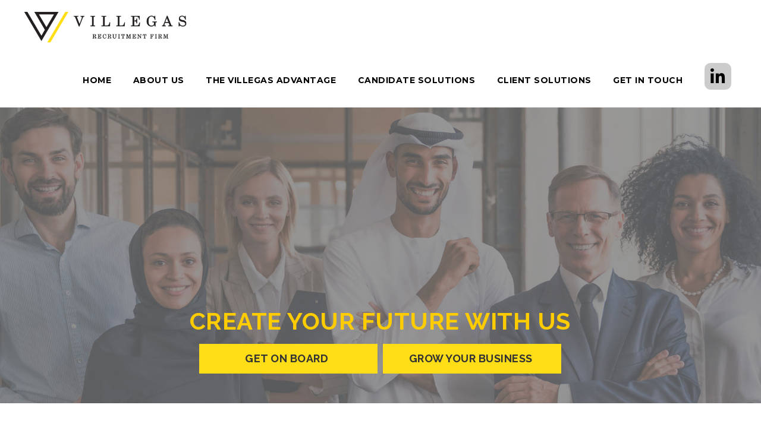

--- FILE ---
content_type: text/html; charset=UTF-8
request_url: https://villegasrf.com/
body_size: 18609
content:
<!doctype html>
<html xmlns="http://www.w3.org/1999/xhtml" lang="en-US">
<head>
<meta http-equiv="Content-Type" content="text/html; charset=UTF-8" />
<meta name="viewport" content="width=device-width, initial-scale=1" />
<meta name='robots' content='index, follow, max-image-preview:large, max-snippet:-1, max-video-preview:-1' />

	<!-- This site is optimized with the Yoast SEO plugin v18.1 - https://yoast.com/wordpress/plugins/seo/ -->
	<title>Your recruiting agency in UAE | Villegas Recruitment</title>
	<meta name="description" content="With our network of recruiters in UAE and across the Middle East, we assist global corporations and organizations in finding the right talent" />
	<link rel="canonical" href="https://villegasrf.com/" />
	<meta property="og:locale" content="en_US" />
	<meta property="og:type" content="website" />
	<meta property="og:title" content="Your recruiting agency in UAE | Villegas Recruitment" />
	<meta property="og:description" content="With our network of recruiters in UAE and across the Middle East, we assist global corporations and organizations in finding the right talent" />
	<meta property="og:url" content="https://villegasrf.com/" />
	<meta property="og:site_name" content="Villegas Recruitment Firm" />
	<meta property="article:modified_time" content="2022-09-09T08:45:27+00:00" />
	<meta name="twitter:card" content="summary_large_image" />
	<meta name="twitter:label1" content="Est. reading time" />
	<meta name="twitter:data1" content="6 minutes" />
	<script type="application/ld+json" class="yoast-schema-graph">{"@context":"https://schema.org","@graph":[{"@type":"WebSite","@id":"https://villegasrf.com/#website","url":"https://villegasrf.com/","name":"Villegas Recruitment Firm","description":"Recruitment Solutions You Can Trust","potentialAction":[{"@type":"SearchAction","target":{"@type":"EntryPoint","urlTemplate":"https://villegasrf.com/?s={search_term_string}"},"query-input":"required name=search_term_string"}],"inLanguage":"en-US"},{"@type":"WebPage","@id":"https://villegasrf.com/#webpage","url":"https://villegasrf.com/","name":"Your recruiting agency in UAE | Villegas Recruitment","isPartOf":{"@id":"https://villegasrf.com/#website"},"datePublished":"2016-11-11T03:02:58+00:00","dateModified":"2022-09-09T08:45:27+00:00","description":"With our network of recruiters in UAE and across the Middle East, we assist global corporations and organizations in finding the right talent","breadcrumb":{"@id":"https://villegasrf.com/#breadcrumb"},"inLanguage":"en-US","potentialAction":[{"@type":"ReadAction","target":["https://villegasrf.com/"]}]},{"@type":"BreadcrumbList","@id":"https://villegasrf.com/#breadcrumb","itemListElement":[{"@type":"ListItem","position":1,"name":"Home"}]}]}</script>
	<!-- / Yoast SEO plugin. -->


<link rel='dns-prefetch' href='//fonts.googleapis.com' />
<link rel="alternate" type="application/rss+xml" title="Villegas Recruitment Firm &raquo; Feed" href="https://villegasrf.com/feed/" />
<link rel="alternate" type="application/rss+xml" title="Villegas Recruitment Firm &raquo; Comments Feed" href="https://villegasrf.com/comments/feed/" />
<link rel="alternate" title="oEmbed (JSON)" type="application/json+oembed" href="https://villegasrf.com/wp-json/oembed/1.0/embed?url=https%3A%2F%2Fvillegasrf.com%2F" />
<link rel="alternate" title="oEmbed (XML)" type="text/xml+oembed" href="https://villegasrf.com/wp-json/oembed/1.0/embed?url=https%3A%2F%2Fvillegasrf.com%2F&#038;format=xml" />
<style id='wp-img-auto-sizes-contain-inline-css' type='text/css'>
img:is([sizes=auto i],[sizes^="auto," i]){contain-intrinsic-size:3000px 1500px}
/*# sourceURL=wp-img-auto-sizes-contain-inline-css */
</style>
<style id='wp-emoji-styles-inline-css' type='text/css'>

	img.wp-smiley, img.emoji {
		display: inline !important;
		border: none !important;
		box-shadow: none !important;
		height: 1em !important;
		width: 1em !important;
		margin: 0 0.07em !important;
		vertical-align: -0.1em !important;
		background: none !important;
		padding: 0 !important;
	}
/*# sourceURL=wp-emoji-styles-inline-css */
</style>
<style id='wp-block-library-inline-css' type='text/css'>
:root{--wp-block-synced-color:#7a00df;--wp-block-synced-color--rgb:122,0,223;--wp-bound-block-color:var(--wp-block-synced-color);--wp-editor-canvas-background:#ddd;--wp-admin-theme-color:#007cba;--wp-admin-theme-color--rgb:0,124,186;--wp-admin-theme-color-darker-10:#006ba1;--wp-admin-theme-color-darker-10--rgb:0,107,160.5;--wp-admin-theme-color-darker-20:#005a87;--wp-admin-theme-color-darker-20--rgb:0,90,135;--wp-admin-border-width-focus:2px}@media (min-resolution:192dpi){:root{--wp-admin-border-width-focus:1.5px}}.wp-element-button{cursor:pointer}:root .has-very-light-gray-background-color{background-color:#eee}:root .has-very-dark-gray-background-color{background-color:#313131}:root .has-very-light-gray-color{color:#eee}:root .has-very-dark-gray-color{color:#313131}:root .has-vivid-green-cyan-to-vivid-cyan-blue-gradient-background{background:linear-gradient(135deg,#00d084,#0693e3)}:root .has-purple-crush-gradient-background{background:linear-gradient(135deg,#34e2e4,#4721fb 50%,#ab1dfe)}:root .has-hazy-dawn-gradient-background{background:linear-gradient(135deg,#faaca8,#dad0ec)}:root .has-subdued-olive-gradient-background{background:linear-gradient(135deg,#fafae1,#67a671)}:root .has-atomic-cream-gradient-background{background:linear-gradient(135deg,#fdd79a,#004a59)}:root .has-nightshade-gradient-background{background:linear-gradient(135deg,#330968,#31cdcf)}:root .has-midnight-gradient-background{background:linear-gradient(135deg,#020381,#2874fc)}:root{--wp--preset--font-size--normal:16px;--wp--preset--font-size--huge:42px}.has-regular-font-size{font-size:1em}.has-larger-font-size{font-size:2.625em}.has-normal-font-size{font-size:var(--wp--preset--font-size--normal)}.has-huge-font-size{font-size:var(--wp--preset--font-size--huge)}.has-text-align-center{text-align:center}.has-text-align-left{text-align:left}.has-text-align-right{text-align:right}.has-fit-text{white-space:nowrap!important}#end-resizable-editor-section{display:none}.aligncenter{clear:both}.items-justified-left{justify-content:flex-start}.items-justified-center{justify-content:center}.items-justified-right{justify-content:flex-end}.items-justified-space-between{justify-content:space-between}.screen-reader-text{border:0;clip-path:inset(50%);height:1px;margin:-1px;overflow:hidden;padding:0;position:absolute;width:1px;word-wrap:normal!important}.screen-reader-text:focus{background-color:#ddd;clip-path:none;color:#444;display:block;font-size:1em;height:auto;left:5px;line-height:normal;padding:15px 23px 14px;text-decoration:none;top:5px;width:auto;z-index:100000}html :where(.has-border-color){border-style:solid}html :where([style*=border-top-color]){border-top-style:solid}html :where([style*=border-right-color]){border-right-style:solid}html :where([style*=border-bottom-color]){border-bottom-style:solid}html :where([style*=border-left-color]){border-left-style:solid}html :where([style*=border-width]){border-style:solid}html :where([style*=border-top-width]){border-top-style:solid}html :where([style*=border-right-width]){border-right-style:solid}html :where([style*=border-bottom-width]){border-bottom-style:solid}html :where([style*=border-left-width]){border-left-style:solid}html :where(img[class*=wp-image-]){height:auto;max-width:100%}:where(figure){margin:0 0 1em}html :where(.is-position-sticky){--wp-admin--admin-bar--position-offset:var(--wp-admin--admin-bar--height,0px)}@media screen and (max-width:600px){html :where(.is-position-sticky){--wp-admin--admin-bar--position-offset:0px}}

/*# sourceURL=wp-block-library-inline-css */
</style><style id='global-styles-inline-css' type='text/css'>
:root{--wp--preset--aspect-ratio--square: 1;--wp--preset--aspect-ratio--4-3: 4/3;--wp--preset--aspect-ratio--3-4: 3/4;--wp--preset--aspect-ratio--3-2: 3/2;--wp--preset--aspect-ratio--2-3: 2/3;--wp--preset--aspect-ratio--16-9: 16/9;--wp--preset--aspect-ratio--9-16: 9/16;--wp--preset--color--black: #000000;--wp--preset--color--cyan-bluish-gray: #abb8c3;--wp--preset--color--white: #ffffff;--wp--preset--color--pale-pink: #f78da7;--wp--preset--color--vivid-red: #cf2e2e;--wp--preset--color--luminous-vivid-orange: #ff6900;--wp--preset--color--luminous-vivid-amber: #fcb900;--wp--preset--color--light-green-cyan: #7bdcb5;--wp--preset--color--vivid-green-cyan: #00d084;--wp--preset--color--pale-cyan-blue: #8ed1fc;--wp--preset--color--vivid-cyan-blue: #0693e3;--wp--preset--color--vivid-purple: #9b51e0;--wp--preset--gradient--vivid-cyan-blue-to-vivid-purple: linear-gradient(135deg,rgb(6,147,227) 0%,rgb(155,81,224) 100%);--wp--preset--gradient--light-green-cyan-to-vivid-green-cyan: linear-gradient(135deg,rgb(122,220,180) 0%,rgb(0,208,130) 100%);--wp--preset--gradient--luminous-vivid-amber-to-luminous-vivid-orange: linear-gradient(135deg,rgb(252,185,0) 0%,rgb(255,105,0) 100%);--wp--preset--gradient--luminous-vivid-orange-to-vivid-red: linear-gradient(135deg,rgb(255,105,0) 0%,rgb(207,46,46) 100%);--wp--preset--gradient--very-light-gray-to-cyan-bluish-gray: linear-gradient(135deg,rgb(238,238,238) 0%,rgb(169,184,195) 100%);--wp--preset--gradient--cool-to-warm-spectrum: linear-gradient(135deg,rgb(74,234,220) 0%,rgb(151,120,209) 20%,rgb(207,42,186) 40%,rgb(238,44,130) 60%,rgb(251,105,98) 80%,rgb(254,248,76) 100%);--wp--preset--gradient--blush-light-purple: linear-gradient(135deg,rgb(255,206,236) 0%,rgb(152,150,240) 100%);--wp--preset--gradient--blush-bordeaux: linear-gradient(135deg,rgb(254,205,165) 0%,rgb(254,45,45) 50%,rgb(107,0,62) 100%);--wp--preset--gradient--luminous-dusk: linear-gradient(135deg,rgb(255,203,112) 0%,rgb(199,81,192) 50%,rgb(65,88,208) 100%);--wp--preset--gradient--pale-ocean: linear-gradient(135deg,rgb(255,245,203) 0%,rgb(182,227,212) 50%,rgb(51,167,181) 100%);--wp--preset--gradient--electric-grass: linear-gradient(135deg,rgb(202,248,128) 0%,rgb(113,206,126) 100%);--wp--preset--gradient--midnight: linear-gradient(135deg,rgb(2,3,129) 0%,rgb(40,116,252) 100%);--wp--preset--font-size--small: 13px;--wp--preset--font-size--medium: 20px;--wp--preset--font-size--large: 36px;--wp--preset--font-size--x-large: 42px;--wp--preset--spacing--20: 0.44rem;--wp--preset--spacing--30: 0.67rem;--wp--preset--spacing--40: 1rem;--wp--preset--spacing--50: 1.5rem;--wp--preset--spacing--60: 2.25rem;--wp--preset--spacing--70: 3.38rem;--wp--preset--spacing--80: 5.06rem;--wp--preset--shadow--natural: 6px 6px 9px rgba(0, 0, 0, 0.2);--wp--preset--shadow--deep: 12px 12px 50px rgba(0, 0, 0, 0.4);--wp--preset--shadow--sharp: 6px 6px 0px rgba(0, 0, 0, 0.2);--wp--preset--shadow--outlined: 6px 6px 0px -3px rgb(255, 255, 255), 6px 6px rgb(0, 0, 0);--wp--preset--shadow--crisp: 6px 6px 0px rgb(0, 0, 0);}:where(.is-layout-flex){gap: 0.5em;}:where(.is-layout-grid){gap: 0.5em;}body .is-layout-flex{display: flex;}.is-layout-flex{flex-wrap: wrap;align-items: center;}.is-layout-flex > :is(*, div){margin: 0;}body .is-layout-grid{display: grid;}.is-layout-grid > :is(*, div){margin: 0;}:where(.wp-block-columns.is-layout-flex){gap: 2em;}:where(.wp-block-columns.is-layout-grid){gap: 2em;}:where(.wp-block-post-template.is-layout-flex){gap: 1.25em;}:where(.wp-block-post-template.is-layout-grid){gap: 1.25em;}.has-black-color{color: var(--wp--preset--color--black) !important;}.has-cyan-bluish-gray-color{color: var(--wp--preset--color--cyan-bluish-gray) !important;}.has-white-color{color: var(--wp--preset--color--white) !important;}.has-pale-pink-color{color: var(--wp--preset--color--pale-pink) !important;}.has-vivid-red-color{color: var(--wp--preset--color--vivid-red) !important;}.has-luminous-vivid-orange-color{color: var(--wp--preset--color--luminous-vivid-orange) !important;}.has-luminous-vivid-amber-color{color: var(--wp--preset--color--luminous-vivid-amber) !important;}.has-light-green-cyan-color{color: var(--wp--preset--color--light-green-cyan) !important;}.has-vivid-green-cyan-color{color: var(--wp--preset--color--vivid-green-cyan) !important;}.has-pale-cyan-blue-color{color: var(--wp--preset--color--pale-cyan-blue) !important;}.has-vivid-cyan-blue-color{color: var(--wp--preset--color--vivid-cyan-blue) !important;}.has-vivid-purple-color{color: var(--wp--preset--color--vivid-purple) !important;}.has-black-background-color{background-color: var(--wp--preset--color--black) !important;}.has-cyan-bluish-gray-background-color{background-color: var(--wp--preset--color--cyan-bluish-gray) !important;}.has-white-background-color{background-color: var(--wp--preset--color--white) !important;}.has-pale-pink-background-color{background-color: var(--wp--preset--color--pale-pink) !important;}.has-vivid-red-background-color{background-color: var(--wp--preset--color--vivid-red) !important;}.has-luminous-vivid-orange-background-color{background-color: var(--wp--preset--color--luminous-vivid-orange) !important;}.has-luminous-vivid-amber-background-color{background-color: var(--wp--preset--color--luminous-vivid-amber) !important;}.has-light-green-cyan-background-color{background-color: var(--wp--preset--color--light-green-cyan) !important;}.has-vivid-green-cyan-background-color{background-color: var(--wp--preset--color--vivid-green-cyan) !important;}.has-pale-cyan-blue-background-color{background-color: var(--wp--preset--color--pale-cyan-blue) !important;}.has-vivid-cyan-blue-background-color{background-color: var(--wp--preset--color--vivid-cyan-blue) !important;}.has-vivid-purple-background-color{background-color: var(--wp--preset--color--vivid-purple) !important;}.has-black-border-color{border-color: var(--wp--preset--color--black) !important;}.has-cyan-bluish-gray-border-color{border-color: var(--wp--preset--color--cyan-bluish-gray) !important;}.has-white-border-color{border-color: var(--wp--preset--color--white) !important;}.has-pale-pink-border-color{border-color: var(--wp--preset--color--pale-pink) !important;}.has-vivid-red-border-color{border-color: var(--wp--preset--color--vivid-red) !important;}.has-luminous-vivid-orange-border-color{border-color: var(--wp--preset--color--luminous-vivid-orange) !important;}.has-luminous-vivid-amber-border-color{border-color: var(--wp--preset--color--luminous-vivid-amber) !important;}.has-light-green-cyan-border-color{border-color: var(--wp--preset--color--light-green-cyan) !important;}.has-vivid-green-cyan-border-color{border-color: var(--wp--preset--color--vivid-green-cyan) !important;}.has-pale-cyan-blue-border-color{border-color: var(--wp--preset--color--pale-cyan-blue) !important;}.has-vivid-cyan-blue-border-color{border-color: var(--wp--preset--color--vivid-cyan-blue) !important;}.has-vivid-purple-border-color{border-color: var(--wp--preset--color--vivid-purple) !important;}.has-vivid-cyan-blue-to-vivid-purple-gradient-background{background: var(--wp--preset--gradient--vivid-cyan-blue-to-vivid-purple) !important;}.has-light-green-cyan-to-vivid-green-cyan-gradient-background{background: var(--wp--preset--gradient--light-green-cyan-to-vivid-green-cyan) !important;}.has-luminous-vivid-amber-to-luminous-vivid-orange-gradient-background{background: var(--wp--preset--gradient--luminous-vivid-amber-to-luminous-vivid-orange) !important;}.has-luminous-vivid-orange-to-vivid-red-gradient-background{background: var(--wp--preset--gradient--luminous-vivid-orange-to-vivid-red) !important;}.has-very-light-gray-to-cyan-bluish-gray-gradient-background{background: var(--wp--preset--gradient--very-light-gray-to-cyan-bluish-gray) !important;}.has-cool-to-warm-spectrum-gradient-background{background: var(--wp--preset--gradient--cool-to-warm-spectrum) !important;}.has-blush-light-purple-gradient-background{background: var(--wp--preset--gradient--blush-light-purple) !important;}.has-blush-bordeaux-gradient-background{background: var(--wp--preset--gradient--blush-bordeaux) !important;}.has-luminous-dusk-gradient-background{background: var(--wp--preset--gradient--luminous-dusk) !important;}.has-pale-ocean-gradient-background{background: var(--wp--preset--gradient--pale-ocean) !important;}.has-electric-grass-gradient-background{background: var(--wp--preset--gradient--electric-grass) !important;}.has-midnight-gradient-background{background: var(--wp--preset--gradient--midnight) !important;}.has-small-font-size{font-size: var(--wp--preset--font-size--small) !important;}.has-medium-font-size{font-size: var(--wp--preset--font-size--medium) !important;}.has-large-font-size{font-size: var(--wp--preset--font-size--large) !important;}.has-x-large-font-size{font-size: var(--wp--preset--font-size--x-large) !important;}
/*# sourceURL=global-styles-inline-css */
</style>

<style id='classic-theme-styles-inline-css' type='text/css'>
/*! This file is auto-generated */
.wp-block-button__link{color:#fff;background-color:#32373c;border-radius:9999px;box-shadow:none;text-decoration:none;padding:calc(.667em + 2px) calc(1.333em + 2px);font-size:1.125em}.wp-block-file__button{background:#32373c;color:#fff;text-decoration:none}
/*# sourceURL=/wp-includes/css/classic-themes.min.css */
</style>
<link rel='stylesheet' id='fep-common-style-css' href='https://villegasrf.com/wp-content/plugins/front-end-pm/assets/css/common-style.css?ver=11.3.3' type='text/css' media='all' />
<style id='fep-common-style-inline-css' type='text/css'>
#fep-wrapper{background-color:;color:#000000;} #fep-wrapper a:not(.fep-button,.fep-button-active) {color:#000080;} .fep-button{background-color:#F0FCFF;color:#000000;} .fep-button:hover,.fep-button-active{background-color:#D3EEF5;color:#000000;} .fep-odd-even > div:nth-child(odd) {background-color:#F2F7FC;} .fep-odd-even > div:nth-child(even) {background-color:#FAFAFA;} .fep-message .fep-message-title-heading, .fep-per-message .fep-message-title{background-color:#F2F7FC;} #fep-content-single-heads .fep-message-head:hover,#fep-content-single-heads .fep-message-head-active{background-color:#D3EEF5;color:#000000;}
/*# sourceURL=fep-common-style-inline-css */
</style>
<link rel='stylesheet' id='rs-plugin-settings-css' href='https://villegasrf.com/wp-content/plugins/revslider/public/assets/css/rs6.css?ver=6.4.2' type='text/css' media='all' />
<style id='rs-plugin-settings-inline-css' type='text/css'>
#rs-demo-id {}
/*# sourceURL=rs-plugin-settings-inline-css */
</style>
<link rel='stylesheet' id='noo-main-style-css' href='https://villegasrf.com/wp-content/themes/noo-jobmonster/assets/css/noo.css' type='text/css' media='all' />
<link rel='stylesheet' id='noo-custom-style-css' href='https://villegasrf.com/wp-content/uploads/noo_jobmonster/custom.css' type='text/css' media='all' />
<link rel='stylesheet' id='vendor-chosen-css' href='https://villegasrf.com/wp-content/themes/noo-jobmonster/framework/vendor/chosen/chosen.css' type='text/css' media='all' />
<link rel='stylesheet' id='vendor-bootstrap-multiselect-css' href='https://villegasrf.com/wp-content/themes/noo-jobmonster/framework/vendor/bootstrap-multiselect/bootstrap-multiselect.css' type='text/css' media='all' />
<link rel='stylesheet' id='vendor-dashicon-picker-css' href='https://villegasrf.com/wp-content/themes/noo-jobmonster/framework/vendor/icon-picker/icon-picker.css?ver=6.9' type='text/css' media='all' />
<link rel='stylesheet' id='vendor-genericons-css' href='https://villegasrf.com/wp-content/themes/noo-jobmonster/framework/vendor/genericons/genericons.css?ver=6.9' type='text/css' media='all' />
<link rel='stylesheet' id='vendor-fontawesome-css' href='https://villegasrf.com/wp-content/themes/noo-jobmonster/framework/vendor/fontawesome/css/all.min.css?ver=6.9' type='text/css' media='all' />
<link rel='stylesheet' id='dashicons-css' href='https://villegasrf.com/wp-includes/css/dashicons.min.css?ver=6.9' type='text/css' media='all' />
<link rel='stylesheet' id='carousel-css' href='https://villegasrf.com/wp-content/themes/noo-jobmonster/assets/css/owl.carousel.css?ver=6.9' type='text/css' media='all' />
<link rel='stylesheet' id='carousel-theme-css' href='https://villegasrf.com/wp-content/themes/noo-jobmonster/assets/css/owl.theme.css?ver=6.9' type='text/css' media='all' />
<link rel='stylesheet' id='noo-jquery-confirm-css' href='https://villegasrf.com/wp-content/themes/noo-jobmonster/assets/vendor/jquery-confirm/jquery-confirm.min.css?ver=6.9' type='text/css' media='all' />
<link rel='stylesheet' id='noo-google-fonts-body-css' href='https://fonts.googleapis.com/css?family=Raleway:100,300,400,600,700,900,300italic,400italic,700italic,900italic&#038;display=swap&#038;subset=latin' type='text/css' media='all' />
<link rel='stylesheet' id='noo-google-fonts-nav-css' href='https://fonts.googleapis.com/css?family=Montserrat:100,300,400,600,700,900,300italic,400italic,700italic,900italic&#038;display=swap&#038;subset=latin' type='text/css' media='all' />
<link rel='stylesheet' id='noo-DataTables-css' href='https://villegasrf.com/wp-content/themes/noo-jobmonster/assets/vendor/DataTables/datatables.min.css' type='text/css' media='all' />
<link rel='stylesheet' id='js_composer_front-css' href='https://villegasrf.com/wp-content/plugins/js_composer/assets/css/js_composer.min.css?ver=6.6.0' type='text/css' media='all' />
<link rel='stylesheet' id='vendor-datetimepicker-css' href='https://villegasrf.com/wp-content/themes/noo-jobmonster/framework/vendor/datetimepicker/jquery.datetimepicker.css?ver=6.9' type='text/css' media='all' />
<link rel='stylesheet' id='vendor-wysihtml5-css-css' href='https://villegasrf.com/wp-content/themes/noo-jobmonster/framework/vendor/bootstrap-wysihtml5/bootstrap-wysihtml5.css' type='text/css' media='all' />
<script type="text/javascript" src="https://villegasrf.com/wp-includes/js/jquery/jquery.min.js?ver=3.7.1" id="jquery-core-js"></script>
<script type="text/javascript" src="https://villegasrf.com/wp-includes/js/jquery/jquery-migrate.min.js?ver=3.4.1" id="jquery-migrate-js"></script>
<script type="text/javascript" src="https://villegasrf.com/wp-content/plugins/revslider/public/assets/js/rbtools.min.js?ver=6.4.2" id="tp-tools-js"></script>
<script type="text/javascript" src="https://villegasrf.com/wp-content/plugins/revslider/public/assets/js/rs6.min.js?ver=6.4.2" id="revmin-js"></script>
<script type="text/javascript" src="https://villegasrf.com/wp-content/themes/noo-jobmonster/framework/vendor/icon-picker/icon-picker.js?ver=1.0" id="vendor-dashicon-picker-js"></script>
<script type="text/javascript" id="noo-readmore-js-extra">
/* <![CDATA[ */
var noo_readmore = {"lessLink":"Read less","moreLink":"Read more"};
//# sourceURL=noo-readmore-js-extra
/* ]]> */
</script>
<script type="text/javascript" src="https://villegasrf.com/wp-content/themes/noo-jobmonster/framework/vendor/readmore.min.js" id="noo-readmore-js"></script>
<script type="text/javascript" src="https://villegasrf.com/wp-content/themes/noo-jobmonster/assets/vendor/jquery-confirm/jquery-confirm.min.js" id="noo-jquery-confirm-js"></script>
<script type="text/javascript" src="https://villegasrf.com/wp-content/themes/noo-jobmonster/assets/vendor/notify.js" id="noo-notify-js"></script>
<script type="text/javascript" src="https://villegasrf.com/wp-content/themes/noo-jobmonster/framework/vendor/modernizr-2.7.1.min.js" id="vendor-modernizr-js"></script>
<script type="text/javascript" src="https://villegasrf.com/wp-content/themes/noo-jobmonster/assets/vendor/DataTables/datatables.min.js" id="noo-DataTables-js"></script>
<script type="text/javascript" src="https://villegasrf.com/wp-content/themes/noo-jobmonster/assets/vendor/DataTables/dataTables.responsive.min.js" id="noo-DataTables-Responsive-js"></script>
<link rel="https://api.w.org/" href="https://villegasrf.com/wp-json/" /><link rel="alternate" title="JSON" type="application/json" href="https://villegasrf.com/wp-json/wp/v2/pages/8620" /><link rel="EditURI" type="application/rsd+xml" title="RSD" href="https://villegasrf.com/xmlrpc.php?rsd" />
<meta name="generator" content="WordPress 6.9" />
<link rel='shortlink' href='https://villegasrf.com/' />
<meta name="generator" content="Powered by WPBakery Page Builder - drag and drop page builder for WordPress."/>
<meta name="generator" content="Powered by Slider Revolution 6.4.2 - responsive, Mobile-Friendly Slider Plugin for WordPress with comfortable drag and drop interface." />
<link rel="icon" href="https://villegasrf.com/wp-content/uploads/2021/12/favicon-100x100.png" sizes="32x32" />
<link rel="icon" href="https://villegasrf.com/wp-content/uploads/2021/12/favicon-200x200.png" sizes="192x192" />
<link rel="apple-touch-icon" href="https://villegasrf.com/wp-content/uploads/2021/12/favicon-200x200.png" />
<meta name="msapplication-TileImage" content="https://villegasrf.com/wp-content/uploads/2021/12/favicon-300x300.png" />
<script type="text/javascript">function setREVStartSize(e){
			//window.requestAnimationFrame(function() {				 
				window.RSIW = window.RSIW===undefined ? window.innerWidth : window.RSIW;	
				window.RSIH = window.RSIH===undefined ? window.innerHeight : window.RSIH;	
				try {								
					var pw = document.getElementById(e.c).parentNode.offsetWidth,
						newh;
					pw = pw===0 || isNaN(pw) ? window.RSIW : pw;
					e.tabw = e.tabw===undefined ? 0 : parseInt(e.tabw);
					e.thumbw = e.thumbw===undefined ? 0 : parseInt(e.thumbw);
					e.tabh = e.tabh===undefined ? 0 : parseInt(e.tabh);
					e.thumbh = e.thumbh===undefined ? 0 : parseInt(e.thumbh);
					e.tabhide = e.tabhide===undefined ? 0 : parseInt(e.tabhide);
					e.thumbhide = e.thumbhide===undefined ? 0 : parseInt(e.thumbhide);
					e.mh = e.mh===undefined || e.mh=="" || e.mh==="auto" ? 0 : parseInt(e.mh,0);		
					if(e.layout==="fullscreen" || e.l==="fullscreen") 						
						newh = Math.max(e.mh,window.RSIH);					
					else{					
						e.gw = Array.isArray(e.gw) ? e.gw : [e.gw];
						for (var i in e.rl) if (e.gw[i]===undefined || e.gw[i]===0) e.gw[i] = e.gw[i-1];					
						e.gh = e.el===undefined || e.el==="" || (Array.isArray(e.el) && e.el.length==0)? e.gh : e.el;
						e.gh = Array.isArray(e.gh) ? e.gh : [e.gh];
						for (var i in e.rl) if (e.gh[i]===undefined || e.gh[i]===0) e.gh[i] = e.gh[i-1];
											
						var nl = new Array(e.rl.length),
							ix = 0,						
							sl;					
						e.tabw = e.tabhide>=pw ? 0 : e.tabw;
						e.thumbw = e.thumbhide>=pw ? 0 : e.thumbw;
						e.tabh = e.tabhide>=pw ? 0 : e.tabh;
						e.thumbh = e.thumbhide>=pw ? 0 : e.thumbh;					
						for (var i in e.rl) nl[i] = e.rl[i]<window.RSIW ? 0 : e.rl[i];
						sl = nl[0];									
						for (var i in nl) if (sl>nl[i] && nl[i]>0) { sl = nl[i]; ix=i;}															
						var m = pw>(e.gw[ix]+e.tabw+e.thumbw) ? 1 : (pw-(e.tabw+e.thumbw)) / (e.gw[ix]);					
						newh =  (e.gh[ix] * m) + (e.tabh + e.thumbh);
					}				
					if(window.rs_init_css===undefined) window.rs_init_css = document.head.appendChild(document.createElement("style"));					
					document.getElementById(e.c).height = newh+"px";
					window.rs_init_css.innerHTML += "#"+e.c+"_wrapper { height: "+newh+"px }";				
				} catch(e){
					console.log("Failure at Presize of Slider:" + e)
				}					   
			//});
		  };</script>
		<style type="text/css" id="wp-custom-css">
			/*
You can add your own CSS here.

Click the help icon above to learn more.
*/

html {
  scroll-behavior: smooth;
}

.nav-item-member-profile > a > span.profile-name {
display: none;
}

.yellow {
	color:#ffde17;
}
.white {
	color:#ffffff;
}

a.grey {
	color:#333;
	font-weight: 700;
	font-size: 18px;
	padding-bottom: 15px;
	padding-top: 15px;
}

.wpcf7-submit {
	background-color: #000;
}

.vc_custom_1642586562709 {
	min-height: 650px;
}

a.yellow {
	color:#333;
}

a.yellow:hover {
	color:#ffde17 !important;
}

header#noo-header.noo-header.header-1 {
display: block !important;
}

header .container-boxed.max {
    max-width: 1920px;
}

.navbar-nav li.current-menu-item > a {
    color: #000000;
}

.navbar-nav ul.sub-menu li {
    margin: 0px 5px;
}

li#menu-item-13491 > a > i {
	background-color: #ccc;
	height: 45px;
	width: 45px;
	border-radius: 10px;
	padding-left: 10px;
	padding-top: 10px;
}

a.linkedin {
	background-color: #ccc;
	font-size: 32px;
	height: 50px;
	width: 50px;
	border-radius: 10px;
	padding-left: 12px;
	padding-top: 2px;
	margin-top: 10px;
}

.chosen-results {
    width: 97%!important;
}

.fixedheight {
min-height: 350px;
background-color: #fff;
border: solid 5px #e9e9e9;
}

.fixedheight2 {
min-height: 190px;
background-color: #fff;
border: solid 5px #646667;
}


@media (max-width: 480px) {
.resume-table {
font-size: 12px;
}
.resumes .posts-loop-content table tbody td {
padding: 3px;
}
}	
	
.flex-container {
    display: flex;
}

.flex-child {
    flex: 1;
}  

.flex-child:first-child {
    margin-right: 20px;
} 		</style>
		<style type="text/css" data-type="vc_shortcodes-custom-css">.vc_custom_1660291906483{background-image: url(https://villegasrf.com/wp-content/uploads/2022/08/slider-7.jpg?id=13576) !important;background-position: center !important;background-repeat: no-repeat !important;background-size: cover !important;}.vc_custom_1660291973416{background-image: url(https://villegasrf.com/wp-content/uploads/2022/08/slider-8.jpg?id=13577) !important;background-position: center !important;background-repeat: no-repeat !important;background-size: cover !important;}.vc_custom_1659796099403{background-color: #ffffff !important;}.vc_custom_1660199057913{background-color: #58595b !important;}.vc_custom_1659793680361{padding-top: 2% !important;background-color: #e9e9e9 !important;}.vc_custom_1659795471055{background-color: #ffffff !important;}.vc_custom_1659795432583{margin-right: 1px !important;margin-left: 1px !important;background-color: #ffffff !important;}.vc_custom_1659795209745{background-color: #ffffff !important;}.vc_custom_1660198469863{margin-top: -75px !important;}.vc_custom_1660198474829{margin-top: -75px !important;}.vc_custom_1660198480242{margin-top: -75px !important;}.vc_custom_1659797652230{margin-top: -55px !important;}.vc_custom_1659797656867{margin-top: -55px !important;}.vc_custom_1659797662934{margin-top: -55px !important;}.vc_custom_1659797667952{margin-top: -55px !important;}</style><noscript><style> .wpb_animate_when_almost_visible { opacity: 1; }</style></noscript><!--[if lt IE 9]>
<script src="https://villegasrf.com/wp-content/themes/noo-jobmonster/framework/vendor/respond.min.js"></script>
<![endif]-->
</head>
<body class="home wp-singular page-template page-template-page-full-width page-template-page-full-width-php page page-id-8620 wp-theme-noo-jobmonster  page-fullwidth full-width-layout wpb-js-composer js-comp-ver-6.6.0 vc_responsive">
<div class="site"  >
		
		<header class="noo-header header-1" id="noo-header" >
				<div class="navbar-wrapper">
	<div class="navbar navbar-default  navbar-static-top" role="navigation">
		<div class="container-boxed max">
			<div class="navbar-header">
				<h1 class="sr-only">Villegas Recruitment Firm</h1>				<a class="navbar-toggle collapsed" data-toggle="collapse" data-target=".noo-navbar-collapse">
					<span class="sr-only">Navigation</span>
					<i class="fa fa-bars"></i>
				</a>
								<a href="https://villegasrf.com/" class="navbar-brand" title="Recruitment Solutions You Can Trust">

				<img class="noo-logo-img noo-logo-normal" src="https://villegasrf.com/wp-content/uploads/2022/02/Villegas-Recruitment-Firm-Large.png" alt="Recruitment Solutions You Can Trust">				<img class="noo-logo-mobile-img noo-logo-normal" src="https://villegasrf.com/wp-content/uploads/2021/12/Villegas-Recruitment-Firm.png" alt="Recruitment Solutions You Can Trust">				<img class="noo-sticky-logo-img" src="https://villegasrf.com/wp-content/uploads/2021/12/Villegas-Recruitment-Firm.png" alt="Recruitment Solutions You Can Trust">
				</a>
		
			</div> <!-- / .nav-header -->
						<nav class="collapse navbar-collapse noo-navbar-collapse">
	        <ul id="menu-primary-menu" class="navbar-nav sf-menu"><li id="menu-item-13102" class="menu-item menu-item-type-post_type menu-item-object-page menu-item-home current-menu-item page_item page-item-8620 current_page_item menu-item-13102 align-left"><a href="https://villegasrf.com/" aria-current="page">Home</a></li>
<li id="menu-item-13425" class="menu-item menu-item-type-custom menu-item-object-custom current-menu-item current_page_item menu-item-13425 align-left"><a href="/#about" aria-current="page">About Us</a></li>
<li id="menu-item-13426" class="menu-item menu-item-type-custom menu-item-object-custom current-menu-item current_page_item menu-item-13426 align-left"><a href="/#advantage" aria-current="page">The Villegas Advantage</a></li>
<li id="menu-item-13466" class="menu-item menu-item-type-custom menu-item-object-custom current-menu-item current_page_item menu-item-13466 align-left"><a href="/#candidates" aria-current="page">Candidate Solutions</a></li>
<li id="menu-item-13467" class="menu-item menu-item-type-custom menu-item-object-custom current-menu-item current_page_item menu-item-13467 align-left"><a href="/#clients" aria-current="page">Client Solutions</a></li>
<li id="menu-item-13468" class="menu-item menu-item-type-custom menu-item-object-custom current-menu-item current_page_item menu-item-13468 align-left"><a href="/#contact" aria-current="page">Get in Touch</a></li>
<li id="menu-item-13491" class="linkedin menu-item menu-item-type-custom menu-item-object-custom menu-item-13491 align-left"><a target="_blank" href="https://www.linkedin.com/company/villegas-recruitment-firm/"><i class="fab fa-linkedin-in fa-2x"></i></a></li>
</ul>			</nav> <!-- /.navbar-collapse -->
		</div> <!-- /.container-fluid -->
	</div> <!-- / .navbar -->
</div>
	</header>
		
		<div class="container-wrap">	
	<div class="main-content container-fullwidth">
		<div class="row">
			<div class="noo-main col-md-12" role="main">
				<!-- Begin The loop -->
															<div class="vc_row wpb_row vc_row-fluid vc_custom_1660291906483 vc_row-has-fill"><div class="wpb_column vc_column_container vc_col-sm-12"><div class="vc_column-inner"><div class="wpb_wrapper"><hr  class="noo-gap" style=" margin: 300px 0 0 0;">
	<div class="wpb_text_column wpb_content_element " >
		<div class="wpb_wrapper">
			<h2 style="text-align: center; font-size: 40px; margin: 0;"><span style="color: #ffcc00;">CREATE YOUR FUTURE WITH US</span></h2>
<p style="text-align: center;"><a class="btn btn-primary grey" style="background-color: #ffde17; border-radius: 0px; min-width: 300px; margin-bottom: 15px; margin-right: 5px;" href="https://recruitcrm.io/talent_pool_submission/Villegas_Recruitment_Firm" target="_blank" rel="noopener">GET ON BOARD </a> <a class="btn btn-primary grey" style="background-color: #ffde17; border-radius: 0px; min-width: 300px; margin-bottom: 15px;" href="#contact" rel="noopener">GROW YOUR BUSINESS </a></p>

		</div>
	</div>
</div></div></div></div><section class="vc_section"><div class="container-boxed max"><div id="about" class="vc_row wpb_row vc_row-fluid"><div class="wpb_column vc_column_container vc_col-sm-12"><div class="vc_column-inner"><div class="wpb_wrapper"><hr  class="noo-gap" >
	<div class="wpb_text_column wpb_content_element " >
		<div class="wpb_wrapper">
			<h3 style="text-align: center;">ABOUT US</h3>
<p>&nbsp;</p>
<p style="text-align: justify;">Villegas Recruitment Firm is an emirati-owned recruitment consultancy approved and supported by the Dubai SME program and the Ministry of Economy with a mainland license. We specialize in Corporate Services and Emiratisation recruitment for government, semi-government organizations and multinational corporations. Our advanced search techniques combined with artificial intelligence and automation allow our recruiters to focus in building a relationship-centric community. Our recruiters in the UAE connect candidates (UAE Nationals &amp; Corporate Services Leaders of tomorrow) with exciting roles.</p>

		</div>
	</div>
</div></div></div></div></div><div class="container-boxed max"><div class="vc_row wpb_row vc_row-fluid"><div class="wpb_column vc_column_container vc_col-sm-9"><div class="vc_column-inner"><div class="wpb_wrapper">
	<div class="wpb_text_column wpb_content_element " >
		<div class="wpb_wrapper">
			<p align="justify">Our Founder, Faisal Ali, has firsthand experience at federal government level for Emiratization and technology expertise. Having served in C-suite roles for over a decade, he specializes in transformation of organizations through technology, leading the change from the front. Faisal is also described to be a “serial out of box thinker who refuses to limit his vision or thinking to the norm and is a constant challenge to the convention to innovate and deliver better solutions”. He has won Top 50 CIO multiple times along with other industry awards in the region including Dubai Quality Award.</p>
<p align="justify">Given his immense background and notable achievements in technology &amp; Emiratisation and considering the growing demands of talented professionals in these verticals, he founded Villegas Recruitment Firm to set ablaze to trail and to set the standards for all UAE recruitment consultancies to follow through providing a more, personalized, digitized and high level of automation in processes improving &amp; ensuring consistent quality services and turn-around-time.</p>

		</div>
	</div>
</div></div></div><div class="wpb_column vc_column_container vc_col-sm-3"><div class="vc_column-inner"><div class="wpb_wrapper">
	<div  class="wpb_single_image wpb_content_element vc_align_center">
		
		<figure class="wpb_wrapper vc_figure">
			<div class="vc_single_image-wrapper   vc_box_border_grey"><img fetchpriority="high" decoding="async" width="960" height="960" src="https://villegasrf.com/wp-content/uploads/2021/12/Faisal_Ali_Founder.jpg" class="vc_single_image-img attachment-full" alt="Faisal Ali Founder of Villegas Recruitment" srcset="https://villegasrf.com/wp-content/uploads/2021/12/Faisal_Ali_Founder.jpg 960w, https://villegasrf.com/wp-content/uploads/2021/12/Faisal_Ali_Founder-300x300.jpg 300w, https://villegasrf.com/wp-content/uploads/2021/12/Faisal_Ali_Founder-150x150.jpg 150w, https://villegasrf.com/wp-content/uploads/2021/12/Faisal_Ali_Founder-768x768.jpg 768w, https://villegasrf.com/wp-content/uploads/2021/12/Faisal_Ali_Founder-200x200.jpg 200w, https://villegasrf.com/wp-content/uploads/2021/12/Faisal_Ali_Founder-100x100.jpg 100w, https://villegasrf.com/wp-content/uploads/2021/12/Faisal_Ali_Founder-252x252.jpg 252w" sizes="(max-width: 960px) 100vw, 960px" /></div>
		</figure>
	</div>

	<div class="wpb_text_column wpb_content_element " >
		<div class="wpb_wrapper">
			<p style="text-align: center;"><em><strong><small>Our Founder, Faisal Ali</small></strong></em></p>

		</div>
	</div>
</div></div></div></div></div><div class="container-boxed max"><div class="vc_row wpb_row vc_row-fluid"><div class="wpb_column vc_column_container vc_col-sm-9"><div class="vc_column-inner"><div class="wpb_wrapper">
	<div class="wpb_text_column wpb_content_element " >
		<div class="wpb_wrapper">
			<p align="justify">As Steve Jobs quoted, “<strong>Great things in business are never done by one person, they are done by a team of people.</strong>’’ Henceforth, one of his key hires is Abigail Zatarain who is the current Managing Director of Villegas Recruitment Firm. She has over ten years of notable success in finding the best-matched talents for roles within government and multi-national organizations in the UAE with domain expertise of Emiratisation and Corporate Services.</p>
<p align="justify">She was also awarded by one of the leading banks in the UAE for placing the highest number of UAE Nationals in a span of six months in 2016 and has also been recognized as a top-notch recruiter by government &amp; multi-national organizations from sought-after industries in the UAE for providing assistance in hiring candidates for niche positions &amp; a search more focus on long-term candidate relationship. She is part of Dubai Business Women’s Council and has the honor of being the youngest candidate in Procter &amp; Gamble Connect (the first women entrepreneurs academy in the UAE).</p>

		</div>
	</div>
</div></div></div><div class="wpb_column vc_column_container vc_col-sm-3"><div class="vc_column-inner"><div class="wpb_wrapper">
	<div  class="wpb_single_image wpb_content_element vc_align_center">
		
		<figure class="wpb_wrapper vc_figure">
			<div class="vc_single_image-wrapper   vc_box_border_grey"><img decoding="async" width="960" height="960" src="https://villegasrf.com/wp-content/uploads/2022/08/VillegasTeamImages_Abigail.jpg" class="vc_single_image-img attachment-full" alt="Abigail Zatarain" srcset="https://villegasrf.com/wp-content/uploads/2022/08/VillegasTeamImages_Abigail.jpg 960w, https://villegasrf.com/wp-content/uploads/2022/08/VillegasTeamImages_Abigail-300x300.jpg 300w, https://villegasrf.com/wp-content/uploads/2022/08/VillegasTeamImages_Abigail-150x150.jpg 150w, https://villegasrf.com/wp-content/uploads/2022/08/VillegasTeamImages_Abigail-768x768.jpg 768w, https://villegasrf.com/wp-content/uploads/2022/08/VillegasTeamImages_Abigail-200x200.jpg 200w, https://villegasrf.com/wp-content/uploads/2022/08/VillegasTeamImages_Abigail-100x100.jpg 100w, https://villegasrf.com/wp-content/uploads/2022/08/VillegasTeamImages_Abigail-252x252.jpg 252w" sizes="(max-width: 960px) 100vw, 960px" /></div>
		</figure>
	</div>

	<div class="wpb_text_column wpb_content_element " >
		<div class="wpb_wrapper">
			<p style="text-align: center;"><strong><em><small>Managing Director, Abigail Zatarain</small></em></strong></p>

		</div>
	</div>
</div></div></div></div></div></section><div class="vc_row wpb_row vc_row-fluid"><div class="wpb_column vc_column_container vc_col-sm-12 vc_col-has-fill"><div class="vc_column-inner vc_custom_1659793680361"><div class="wpb_wrapper"><div class="container-boxed max"><div id="advantage" class="vc_row wpb_row vc_inner vc_row-fluid"><div class="wpb_column vc_column_container vc_col-sm-12"><div class="vc_column-inner"><div class="wpb_wrapper"><hr  class="noo-gap" >
	<div class="wpb_text_column wpb_content_element " >
		<div class="wpb_wrapper">
			<h3 style="text-align: center;">THE VILLEGAS ADVANTAGE</h3>
<p>&nbsp;</p>
<p style="text-align: center;">Villegas Recruitment’s mission and vision is adhered to the following Value Proposition.</p>

		</div>
	</div>
</div></div></div></div></div><div class="container-boxed max"><div class="vc_row wpb_row vc_inner vc_row-fluid"><div class="wpb_column vc_column_container vc_col-sm-3"><div class="vc_column-inner"><div class="wpb_wrapper">
	<div  class="wpb_single_image wpb_content_element vc_align_center">
		
		<figure class="wpb_wrapper vc_figure">
			<div class="vc_single_image-wrapper   vc_box_border_grey"><img decoding="async" class="vc_single_image-img " src="https://villegasrf.com/wp-content/uploads/2022/08/icons-relationship-100x100.png" width="100" height="100" alt="Villegas Recruitment Firm Relationship Centric" title="Villegas Recruitment Firm Relationship Centric" /></div>
		</figure>
	</div>

	<div class="wpb_text_column wpb_content_element " >
		<div class="wpb_wrapper">
			<h5 style="text-align: center; font-size: 1em;">RELATIONSHIP-CENTRIC</h5>

		</div>
	</div>

	<div class="wpb_text_column wpb_content_element " >
		<div class="wpb_wrapper">
			<p style="text-align: center;">We interact with candidates &amp; clients in a mindful way that builds trust and deepens the relationship.</p>

		</div>
	</div>
<hr  class="noo-gap" style=" margin: 75px 0 0 0;"></div></div></div><div class="wpb_column vc_column_container vc_col-sm-3"><div class="vc_column-inner"><div class="wpb_wrapper">
	<div  class="wpb_single_image wpb_content_element vc_align_center">
		
		<figure class="wpb_wrapper vc_figure">
			<div class="vc_single_image-wrapper   vc_box_border_grey"><img loading="lazy" decoding="async" class="vc_single_image-img " src="https://villegasrf.com/wp-content/uploads/2022/08/icons-respect-100x100.png" width="100" height="100" alt="Villegas Recruitment Firm Respect" title="Villegas Recruitment Firm Respect" /></div>
		</figure>
	</div>

	<div class="wpb_text_column wpb_content_element " >
		<div class="wpb_wrapper">
			<h5 style="text-align: center; font-size: 1em;">RESPECT</h5>

		</div>
	</div>

	<div class="wpb_text_column wpb_content_element " >
		<div class="wpb_wrapper">
			<p style="text-align: center;">We understand that each client has their unique mission, culture, and hiring process.</p>

		</div>
	</div>
<hr  class="noo-gap" style=" margin: 75px 0 0 0;"></div></div></div><div class="wpb_column vc_column_container vc_col-sm-3"><div class="vc_column-inner"><div class="wpb_wrapper">
	<div  class="wpb_single_image wpb_content_element vc_align_center">
		
		<figure class="wpb_wrapper vc_figure">
			<div class="vc_single_image-wrapper   vc_box_border_grey"><img loading="lazy" decoding="async" class="vc_single_image-img " src="https://villegasrf.com/wp-content/uploads/2021/12/icons-quality-100x100.png" width="100" height="100" alt="The Villages Advantage" title="The Villages Advantage" /></div>
		</figure>
	</div>

	<div class="wpb_text_column wpb_content_element " >
		<div class="wpb_wrapper">
			<h5 style="text-align: center; font-size: 1em;">TRUST</h5>

		</div>
	</div>

	<div class="wpb_text_column wpb_content_element " >
		<div class="wpb_wrapper">
			<p style="text-align: center;">We believe that people produce the best results when there is a foundation of trust.</p>

		</div>
	</div>
<hr  class="noo-gap" style=" margin: 75px 0 0 0;"></div></div></div><div class="wpb_column vc_column_container vc_col-sm-3"><div class="vc_column-inner"><div class="wpb_wrapper">
	<div  class="wpb_single_image wpb_content_element vc_align_center">
		
		<figure class="wpb_wrapper vc_figure">
			<div class="vc_single_image-wrapper   vc_box_border_grey"><img loading="lazy" decoding="async" class="vc_single_image-img " src="https://villegasrf.com/wp-content/uploads/2021/12/service-contingency-100x100.png" width="100" height="100" alt="Contingency Recruitment Solutions" title="Contingency Recruitment Solutions" /></div>
		</figure>
	</div>

	<div class="wpb_text_column wpb_content_element " >
		<div class="wpb_wrapper">
			<h5 style="text-align: center; font-size: 1em;">QUALITY AND QUANTITY</h5>

		</div>
	</div>

	<div class="wpb_text_column wpb_content_element " >
		<div class="wpb_wrapper">
			<p style="text-align: center;">Our automated solutions ensure we find the best candidates out there by deep diving into every profile.</p>

		</div>
	</div>
<hr  class="noo-gap" style=" margin: 75px 0 0 0;"></div></div></div></div></div><div class="vc_row wpb_row vc_inner vc_row-fluid"><div class="wpb_column vc_column_container vc_col-sm-12"><div class="vc_column-inner"><div class="wpb_wrapper"><hr  class="noo-gap" >
	<div class="wpb_text_column wpb_content_element " >
		<div class="wpb_wrapper">
			<h3 style="text-align: center;">MISSION AND VISION</h3>
<p>&nbsp;</p>
<p style="text-align: center;"><strong>“Be recognized as, the leading recruitment consultancy in the Gulf &amp; Middle East that brings brilliant minds together to achieve great things.’’</strong></p>

		</div>
	</div>
<hr  class="noo-gap" ></div></div></div></div><div class="container-boxed max"><div class="vc_row wpb_row vc_inner vc_row-fluid"><div class="fixedheight wpb_column vc_column_container vc_col-sm-4 vc_col-has-fill"><div class="vc_column-inner vc_custom_1659795471055"><div class="wpb_wrapper">
	<div  class="wpb_single_image wpb_content_element vc_align_center  vc_custom_1660198469863  numbers">
		
		<figure class="wpb_wrapper vc_figure">
			<div class="vc_single_image-wrapper   vc_box_border_grey"><img loading="lazy" decoding="async" class="vc_single_image-img " src="https://villegasrf.com/wp-content/uploads/2022/08/one-100x100.png" width="100" height="100" alt="one" title="one" /></div>
		</figure>
	</div>

	<div class="wpb_text_column wpb_content_element " >
		<div class="wpb_wrapper">
			<p style="text-align: center;" align="justify">We will disrupt the executive search industry through working towards an AI and ML based precision recruitment and will consistently learn new ways of making our recruitment process up-to-date.</p>

		</div>
	</div>
</div></div></div><div class="fixedheight wpb_column vc_column_container vc_col-sm-4 vc_col-has-fill"><div class="vc_column-inner vc_custom_1659795432583"><div class="wpb_wrapper">
	<div  class="wpb_single_image wpb_content_element vc_align_center  vc_custom_1660198474829  numbers">
		
		<figure class="wpb_wrapper vc_figure">
			<div class="vc_single_image-wrapper   vc_box_border_grey"><img loading="lazy" decoding="async" class="vc_single_image-img " src="https://villegasrf.com/wp-content/uploads/2022/08/two-100x100.png" width="100" height="100" alt="two" title="two" /></div>
		</figure>
	</div>

	<div class="wpb_text_column wpb_content_element " >
		<div class="wpb_wrapper">
			<p style="text-align: center;" align="justify">We will connect our candidates with exciting opportunities so they can advance their career while driving change in dynamic companies and provide a long-term relationship through a variety of educational platforms that will help them enhance their career journey. We do not want our candidates to have a one-time interaction with us, we want to make sure that we continuously guide them in their career.</p>

		</div>
	</div>
</div></div></div><div class="fixedheight wpb_column vc_column_container vc_col-sm-4 vc_col-has-fill"><div class="vc_column-inner vc_custom_1659795209745"><div class="wpb_wrapper">
	<div  class="wpb_single_image wpb_content_element vc_align_center  vc_custom_1660198480242  numbers">
		
		<figure class="wpb_wrapper vc_figure">
			<div class="vc_single_image-wrapper   vc_box_border_grey"><img loading="lazy" decoding="async" class="vc_single_image-img " src="https://villegasrf.com/wp-content/uploads/2022/08/three-100x100.png" width="100" height="100" alt="three" title="three" /></div>
		</figure>
	</div>

	<div class="wpb_text_column wpb_content_element " >
		<div class="wpb_wrapper">
			<p style="text-align: center;" align="justify">We will empower our clients to search for talent on our database. It means they can take control of their own talent search, with Villegas experts as your partners to conduct meetings and interviews to help you refine your search to the best candidates.</p>

		</div>
	</div>
</div></div></div></div></div><div class="vc_row wpb_row vc_inner vc_row-fluid"><div class="wpb_column vc_column_container vc_col-sm-12"><div class="vc_column-inner"><div class="wpb_wrapper"><hr  class="noo-gap" ></div></div></div></div></div></div></div></div><section id="candidates" class="vc_section"><div class="vc_row wpb_row vc_row-fluid"><div class="wpb_column vc_column_container vc_col-sm-12"><div class="vc_column-inner"><div class="wpb_wrapper"><div class="vc_row wpb_row vc_inner vc_row-fluid"><div class="wpb_column vc_column_container vc_col-sm-12"><div class="vc_column-inner"><div class="wpb_wrapper"><hr  class="noo-gap" >
	<div class="wpb_text_column wpb_content_element " >
		<div class="wpb_wrapper">
			<h3 style="text-align: center;">CANDIDATE SOLUTIONS</h3>
<p>&nbsp;</p>
<p style="text-align: center;">As part of our mission and vision to make sure that we continuously guide our candidates in their career path while finding them the right role, we aim to provide.</p>

		</div>
	</div>
</div></div></div></div><div class="container-boxed max"><div class="vc_row wpb_row vc_inner vc_row-fluid"><div class="wpb_column vc_column_container vc_col-sm-4"><div class="vc_column-inner"><div class="wpb_wrapper">
	<div  class="wpb_single_image wpb_content_element vc_align_center">
		
		<figure class="wpb_wrapper vc_figure">
			<div class="vc_single_image-wrapper   vc_box_border_grey"><img loading="lazy" decoding="async" class="vc_single_image-img " src="https://villegasrf.com/wp-content/uploads/2022/08/icons-educational-100x100.png" width="100" height="100" alt="Villegas Recruitment Firm Educational Platform" title="Villegas Recruitment Firm Educational Platform" /></div>
		</figure>
	</div>

	<div class="wpb_text_column wpb_content_element " >
		<div class="wpb_wrapper">
			<h5 style="text-align: center; font-size: 1em;">EDUCATIONAL PLATFORMS</h5>

		</div>
	</div>

	<div class="wpb_text_column wpb_content_element " >
		<div class="wpb_wrapper">
			<p style="text-align: center;">We aim to share tools, and resources to support and enhance our candidate&#8217;s job skills.</p>

		</div>
	</div>
<hr  class="noo-gap" style=" margin: 75px 0 0 0;"></div></div></div><div class="wpb_column vc_column_container vc_col-sm-4"><div class="vc_column-inner"><div class="wpb_wrapper">
	<div  class="wpb_single_image wpb_content_element vc_align_center">
		
		<figure class="wpb_wrapper vc_figure">
			<div class="vc_single_image-wrapper   vc_box_border_grey"><img loading="lazy" decoding="async" class="vc_single_image-img " src="https://villegasrf.com/wp-content/uploads/2021/12/icons-personal-touch-100x100.png" width="100" height="100" alt="The Villages Advantage" title="The Villages Advantage" /></div>
		</figure>
	</div>

	<div class="wpb_text_column wpb_content_element " >
		<div class="wpb_wrapper">
			<h5 style="text-align: center; font-size: 1em;">MENTORING PROGRAMS</h5>

		</div>
	</div>

	<div class="wpb_text_column wpb_content_element " >
		<div class="wpb_wrapper">
			<p style="text-align: center;">Given our immense network of C-suite professionals, it is our objective to develop mentoring partnerships by introducing &amp; matching industry experts with candidates.</p>

		</div>
	</div>
<hr  class="noo-gap" style=" margin: 75px 0 0 0;"></div></div></div><div class="wpb_column vc_column_container vc_col-sm-4"><div class="vc_column-inner"><div class="wpb_wrapper">
	<div  class="wpb_single_image wpb_content_element vc_align_center">
		
		<figure class="wpb_wrapper vc_figure">
			<div class="vc_single_image-wrapper   vc_box_border_grey"><img loading="lazy" decoding="async" class="vc_single_image-img " src="https://villegasrf.com/wp-content/uploads/2022/08/icons-career-100x100.png" width="100" height="100" alt="Villegas Recruitment Firm Career Counselling" title="Villegas Recruitment Firm Career Counselling" /></div>
		</figure>
	</div>

	<div class="wpb_text_column wpb_content_element " >
		<div class="wpb_wrapper">
			<h5 style="text-align: center; font-size: 1em;">CAREER COUNSELING</h5>

		</div>
	</div>

	<div class="wpb_text_column wpb_content_element " >
		<div class="wpb_wrapper">
			<p style="text-align: center;">Our extensively researched framework will provide<br />
accurate insights to effectively guide individuals to the most promising career choices.</p>

		</div>
	</div>
<hr  class="noo-gap" style=" margin: 75px 0 0 0;"></div></div></div></div></div></div></div></div></div><div class="container-boxed max"><div class="vc_row wpb_row vc_row-fluid"><div class="wpb_column vc_column_container vc_col-sm-12"><div class="vc_column-inner"><div class="wpb_wrapper">
	<div class="wpb_text_column wpb_content_element " >
		<div class="wpb_wrapper">
			<p style="text-align: center;"><em><strong>“At Villegas, we do not want our candidates to have a one time interaction with us &#8211; these solutions at no cost also help us understand our candidates better &amp; represent them in the best way possible.”</strong></em></p>
<p>&nbsp;</p>
<p style="text-align: center;"><a class="btn btn-primary grey" style="background-color: #ffde17; border-radius: 0px; min-width: 300px; margin-bottom: 15px;" href="https://recruitcrm.io/talent_pool_submission/Villegas_Recruitment_Firm" target="_blank" rel="noopener">GROW YOUR CAREER</a></p>

		</div>
	</div>
</div></div></div></div></div></section><div id="clients" class="vc_row wpb_row vc_row-fluid vc_custom_1660291973416 vc_row-has-fill"><div class="wpb_column vc_column_container vc_col-sm-12"><div class="vc_column-inner"><div class="wpb_wrapper"><div class="container-boxed max"><div class="vc_row wpb_row vc_inner vc_row-fluid"><div class="wpb_column vc_column_container vc_col-sm-12"><div class="vc_column-inner"><div class="wpb_wrapper">
	<div class="wpb_text_column wpb_content_element  white" id="contact">
		<div class="wpb_wrapper">
			<h3 style="text-align: center; color: #fff;">CLIENT SOLUTIONS</h3>

		</div>
	</div>

	<div class="wpb_text_column wpb_content_element  white" >
		<div class="wpb_wrapper">
			<p align="justify">One of the biggest problems in business is &#8216;mis-hires&#8217;. At Villegas Recruitment, we understand that the cost of mis-hiring a manager or an executive is five times the person&#8217;s annual compensation hence why we give  our clients the opportunity to choose which recruitment solution would work best for their business model.</p>
<p align="justify">Contingency Recruitment is also sometimes called the ‘non-exclusive’ search refers to a type of recruitment in which the agency only collects a fee once a candidate that they have qualified is successfully placed in the role. Recruitment to clients: <strong style="font-style: italic;">No Risk &amp; No Upfront Cost whilst still having</strong> <em><strong>quality methodology from Villegas Recruitment.</strong></em></p>
<p align="justify">At Villegas Recruitment, we aim to disrupt the recruitment industry through introducing the ‘Hybrid Model Recruitment Solutions’. The Villegas’ Hybrid Model is a combination of retained search in addition to the regular contingency search but with clients benefiting for more services. Clients that opt for a Hybrid Model search option benefit from:</p>

		</div>
	</div>
</div></div></div></div></div><hr  class="noo-gap" style=" margin: 75px 0 0 0;"><div class="container-boxed max"><div class="vc_row wpb_row vc_inner vc_row-fluid"><div class="fixedheight2 wpb_column vc_column_container vc_col-sm-3"><div class="vc_column-inner"><div class="wpb_wrapper">
	<div  class="wpb_single_image wpb_content_element vc_align_center  vc_custom_1659797652230  numbers">
		
		<figure class="wpb_wrapper vc_figure">
			<div class="vc_single_image-wrapper   vc_box_border_grey"><img loading="lazy" decoding="async" class="vc_single_image-img " src="https://villegasrf.com/wp-content/uploads/2022/08/one-100x100.png" width="100" height="100" alt="one" title="one" /></div>
		</figure>
	</div>

	<div class="wpb_text_column wpb_content_element " >
		<div class="wpb_wrapper">
			<p style="text-align: center;" align="justify">We assign you an experienced associate partner to work with you.</p>

		</div>
	</div>
</div></div></div><div class="fixedheight2 wpb_column vc_column_container vc_col-sm-3"><div class="vc_column-inner"><div class="wpb_wrapper">
	<div  class="wpb_single_image wpb_content_element vc_align_center  vc_custom_1659797656867  numbers">
		
		<figure class="wpb_wrapper vc_figure">
			<div class="vc_single_image-wrapper   vc_box_border_grey"><img loading="lazy" decoding="async" class="vc_single_image-img " src="https://villegasrf.com/wp-content/uploads/2022/08/two-100x100.png" width="100" height="100" alt="two" title="two" /></div>
		</figure>
	</div>

	<div class="wpb_text_column wpb_content_element " >
		<div class="wpb_wrapper">
			<p style="text-align: center;" align="justify">You’re given a priority allocated search time to look for candidates.</p>

		</div>
	</div>
</div></div></div><div class="fixedheight2 wpb_column vc_column_container vc_col-sm-3"><div class="vc_column-inner"><div class="wpb_wrapper">
	<div  class="wpb_single_image wpb_content_element vc_align_center  vc_custom_1659797662934  numbers">
		
		<figure class="wpb_wrapper vc_figure">
			<div class="vc_single_image-wrapper   vc_box_border_grey"><img loading="lazy" decoding="async" class="vc_single_image-img " src="https://villegasrf.com/wp-content/uploads/2022/08/three-100x100.png" width="100" height="100" alt="three" title="three" /></div>
		</figure>
	</div>

	<div class="wpb_text_column wpb_content_element " >
		<div class="wpb_wrapper">
			<p style="text-align: center;" align="justify">We combine market mapping, market assessments, and analysis to scour the industry.</p>

		</div>
	</div>
</div></div></div><div class="fixedheight2 wpb_column vc_column_container vc_col-sm-3"><div class="vc_column-inner"><div class="wpb_wrapper">
	<div  class="wpb_single_image wpb_content_element vc_align_center  vc_custom_1659797667952  numbers">
		
		<figure class="wpb_wrapper vc_figure">
			<div class="vc_single_image-wrapper   vc_box_border_grey"><img loading="lazy" decoding="async" class="vc_single_image-img " src="https://villegasrf.com/wp-content/uploads/2022/08/four-100x100.png" width="100" height="100" alt="four" title="four" /></div>
		</figure>
	</div>

	<div class="wpb_text_column wpb_content_element " >
		<div class="wpb_wrapper">
			<p style="text-align: center;" align="justify">Up to two Psychometric Assessment for selected candidates.</p>

		</div>
	</div>
</div></div></div></div></div><div class="vc_empty_space"   style="height: 50px"><span class="vc_empty_space_inner"></span></div>
	<div class="wpb_text_column wpb_content_element " >
		<div class="wpb_wrapper">
			<p style="text-align: center;"><a class="btn btn-primary grey" style="background-color: #ffde17; border-radius: 0px; min-width: 300px; margin-bottom: 15px;" href="#contact" rel="noopener">START HIRING NOW</a></p>

		</div>
	</div>
</div></div></div></div><div class="vc_row wpb_row vc_row-fluid vc_custom_1659796099403 vc_row-has-fill"><div class="wpb_column vc_column_container vc_col-sm-12"><div class="vc_column-inner"><div class="wpb_wrapper"><div class="vc_empty_space"   style="height: 50px"><span class="vc_empty_space_inner"></span></div><div class="container-boxed max"><div class="vc_row wpb_row vc_inner vc_row-fluid"><div class="wpb_column vc_column_container vc_col-sm-12"><div class="vc_column-inner"><div class="wpb_wrapper">
	<div class="wpb_text_column wpb_content_element " >
		<div class="wpb_wrapper">
			<h3 style="text-align: center;">GET IN TOUCH</h3>
<p>&nbsp;</p>
<p style="text-align: center;">Have any Questions? If you’d like to be assisted by one of our expert recruiters, just get in touch over the phone or feel free to send an email. We would like to hear from you.</p>

		</div>
	</div>
</div></div></div></div></div><div class="container-boxed max"><div class="vc_row wpb_row vc_inner vc_row-fluid"><div class="wpb_column vc_column_container vc_col-sm-3"><div class="vc_column-inner"><div class="wpb_wrapper"></div></div></div><div class="wpb_column vc_column_container vc_col-sm-3"><div class="vc_column-inner"><div class="wpb_wrapper">
	<div  class="wpb_single_image wpb_content_element vc_align_center">
		
		<figure class="wpb_wrapper vc_figure">
			<div class="vc_single_image-wrapper   vc_box_border_grey"><img loading="lazy" decoding="async" class="vc_single_image-img " src="https://villegasrf.com/wp-content/uploads/2022/08/icons-contact-email-yellow-100x100.png" width="100" height="100" alt="Contact Villegas Recruitment Firm" title="Contact Villegas Recruitment Firm" /></div>
		</figure>
	</div>

	<div class="wpb_text_column wpb_content_element " >
		<div class="wpb_wrapper">
			<h6 style="text-align: center;"><strong>EMAIL</strong></h6>
<p style="text-align: center;"><a href="mailto:recruitment@villegasrf.com">recruitment@villegasrf.com</a></p>

		</div>
	</div>
</div></div></div><div class="wpb_column vc_column_container vc_col-sm-3"><div class="vc_column-inner"><div class="wpb_wrapper">
	<div  class="wpb_single_image wpb_content_element vc_align_center">
		
		<figure class="wpb_wrapper vc_figure">
			<div class="vc_single_image-wrapper   vc_box_border_grey"><img loading="lazy" decoding="async" class="vc_single_image-img " src="https://villegasrf.com/wp-content/uploads/2022/08/icons-contact-phone-yellow-100x100.png" width="100" height="100" alt="Contact Villegas Recruitment Firm" title="Contact Villegas Recruitment Firm" /></div>
		</figure>
	</div>

	<div class="wpb_text_column wpb_content_element " >
		<div class="wpb_wrapper">
			<h6 style="text-align: center;"><strong>CALL US</strong></h6>
<p style="text-align: center;">+971 50 914 7338</p>

		</div>
	</div>
</div></div></div><div class="wpb_column vc_column_container vc_col-sm-3"><div class="vc_column-inner"><div class="wpb_wrapper"></div></div></div></div></div><div class="container-boxed max"><div class="vc_row wpb_row vc_inner vc_row-fluid"><div class="wpb_column vc_column_container vc_col-sm-12"><div class="vc_column-inner"><div class="wpb_wrapper"></div></div></div></div></div></div></div></div></div><div class="vc_row wpb_row vc_row-fluid vc_custom_1660199057913 vc_row-has-fill"><div class="wpb_column vc_column_container vc_col-sm-8"><div class="vc_column-inner"><div class="wpb_wrapper">
	<div  class="wpb_single_image wpb_content_element vc_align_left">
		
		<figure class="wpb_wrapper vc_figure">
			<a href="/" target="_self" class="vc_single_image-wrapper   vc_box_border_grey"><img loading="lazy" decoding="async" width="340" height="70" src="https://villegasrf.com/wp-content/uploads/2022/08/Villegas-Recruitment-Firm-logo-footer-grey.png" class="vc_single_image-img attachment-full" alt="" srcset="https://villegasrf.com/wp-content/uploads/2022/08/Villegas-Recruitment-Firm-logo-footer-grey.png 340w, https://villegasrf.com/wp-content/uploads/2022/08/Villegas-Recruitment-Firm-logo-footer-grey-300x62.png 300w, https://villegasrf.com/wp-content/uploads/2022/08/Villegas-Recruitment-Firm-logo-footer-grey-200x41.png 200w, https://villegasrf.com/wp-content/uploads/2022/08/Villegas-Recruitment-Firm-logo-footer-grey-100x21.png 100w" sizes="auto, (max-width: 340px) 100vw, 340px" /></a>
		</figure>
	</div>
</div></div></div><div class="wpb_column vc_column_container vc_col-sm-2"><div class="vc_column-inner"><div class="wpb_wrapper">
	<div class="wpb_raw_code wpb_content_element wpb_raw_html" >
		<div class="wpb_wrapper">
			<div class="flex-container">

  <div class="flex-child">
    <div class="social-icons"><a class="linkedin alignright" href="https://www.linkedin.com/company/villegas-recruitment-firm/"><i class="fab fa-linkedin-in"></i></a></div>
  </div>
  
  <div class="flex-child">
    <div id="media_image-2" class="widget widget_media_image"><a href="https://sme.ae/" target="_blank" rel="noopener"><img decoding="async" width="75" height="75" src="https://villegasrf.com/wp-content/uploads/2022/02/DubaiSME_MembersLogo-150x150.png" class="image wp-image-13356 alignright attachment-thumbnail size-thumbnail" alt="" loading="lazy" style="max-width: 100%; height: auto;" srcset="https://villegasrf.com/wp-content/uploads/2022/02/DubaiSME_MembersLogo-150x150.png" sizes="auto, (max-width: 75px) 100vw, 75px"></a></div>
  </div>
  
</div>
		</div>
	</div>
</div></div></div><div class="wpb_column vc_column_container vc_col-sm-2"><div class="vc_column-inner"><div class="wpb_wrapper"></div></div></div></div>
													<!-- End The loop -->
			</div> <!-- /.main -->
		</div><!--/.row-->
	</div><!--/.container-full-->
</div><!--/.container-wrap-->
	

	
		
				<footer class="colophon site-info">
			<div class="container-full">
				<div class="footer-more">
					<div class="container-boxed">
						<div class="row">
							<div class="col-md-12">
															<div class="noo-bottom-bar-content">
									© 2022 Villegas Recruitment Firm. <a class="yellow" href="/privacy-policy">Privacy Policy</a>								</div>
														</div>
						</div>
					</div>
				</div>
			</div> <!-- /.container-boxed -->
		</footer> <!-- /.colophon.site-info -->
		
</div> <!-- /#top.site -->
<script type="speculationrules">
{"prefetch":[{"source":"document","where":{"and":[{"href_matches":"/*"},{"not":{"href_matches":["/wp-*.php","/wp-admin/*","/wp-content/uploads/*","/wp-content/*","/wp-content/plugins/*","/wp-content/themes/noo-jobmonster/*","/*\\?(.+)"]}},{"not":{"selector_matches":"a[rel~=\"nofollow\"]"}},{"not":{"selector_matches":".no-prefetch, .no-prefetch a"}}]},"eagerness":"conservative"}]}
</script>
<a href="#" class="go-to-top hidden-print"><i class="fa fa-angle-up"></i></a><div id="modalSendEmailJob" class="modal fade" tabindex="-1"
     role="dialog"
     aria-hidden="true">
    <div class="modal-dialog modal-md">
        <div class="modal-content noo-form-email-job-wrap">
            <div class="modal-header">
                <button type="button" class="close" data-dismiss="modal" aria-label="Close"><span
                            aria-hidden="true">&times;</span></button>
                <h4 class="modal-title text-center">
                    Send to a friend                </h4>
            </div>
            <div class="modal-body">
                <form class="job-send-email" method="POST">
                    <div class="row">
                        <div class="col-sm-6">
                            <div class="form-group">
                                <label
                                        for="friend_name">Your full name</label>
                                <input type="text" class="form-control" id="friend_name" name="friend_name"
                                       placeholder="Enter your full name">
                            </div>
                        </div>

                        <div class="col-sm-6">
                            <div class="form-group">
                                <label
                                        for="friend_email">Your friend email</label>
                                <input type="email" class="form-control" id="friend_email" name="friend_email"
                                       placeholder="Enter email address.">
                            </div>
                        </div>
                    </div>

                    <div class="form-group">
                        <label for="email_content">Content</label>
                        <textarea class="form-control" name="email_content" id="noo_form_email_content"
                                  rows="4"></textarea>
                    </div>
                    <div class="form-group">
                        <p class="help-block noo-job-mail-notice"></p>
                    </div>
                    <div class="row">
                        		<div class="form-group">
			<div class="col-sm-3" style="margin-top: 3px;text-align: right;min-width: 130px;">
				<img class="security_code" data-security-code="b2e40" src="https://villegasrf.com/wp-content/themes/noo-jobmonster/framework/functions/noo-captcha.php?code=b2e40" alt="https://villegasrf.com/wp-content/themes/noo-jobmonster/framework/functions/noo-captcha.php?code=b2e40" />
				<input type="hidden" name="security_code" value="b2e40" />
			</div>
			<div class="col-sm-8">
				<input class="form-control security_input" type="text" autocomplete="off" name="noo_captcha" placeholder="Enter the text you see" required />
			</div>
		</div>
		                    </div>
                    <input type="hidden" name="job_id" id="noo_form_job_id" value="0"/>
                    <input type="hidden" name="wp_nonce" value="c5e2874b0c"/>
                    <input type="hidden" name="action" value="noo_ajax_job_send_email"/>
                </form>
            </div>

            <div class="modal-footer">
                <button type="submit"
                        class="btn btn-primary noo-btn noo-btn-send-job-email">Send</button>

            </div>

        </div>
    </div>
</div><script type="text/html" id="wpb-modifications"></script><script type="text/javascript" src="https://villegasrf.com/wp-includes/js/dist/vendor/wp-polyfill.min.js?ver=3.15.0" id="wp-polyfill-js"></script>
<script type="text/javascript" id="contact-form-7-js-extra">
/* <![CDATA[ */
var wpcf7 = {"api":{"root":"https://villegasrf.com/wp-json/","namespace":"contact-form-7/v1"}};
//# sourceURL=contact-form-7-js-extra
/* ]]> */
</script>
<script type="text/javascript" src="https://villegasrf.com/wp-content/plugins/contact-form-7/includes/js/index.js?ver=5.5.5" id="contact-form-7-js"></script>
<script type="text/javascript" id="vendor-chosen-js-extra">
/* <![CDATA[ */
var noo_chosen = {"multiple_text":"Select Some Options","single_text":"Select an Option","no_result_text":"No results match"};
//# sourceURL=vendor-chosen-js-extra
/* ]]> */
</script>
<script type="text/javascript" src="https://villegasrf.com/wp-content/themes/noo-jobmonster/framework/vendor/chosen/chosen.jquery.min.js" id="vendor-chosen-js"></script>
<script type="text/javascript" src="https://villegasrf.com/wp-content/themes/noo-jobmonster/framework/vendor/jquery.touchSwipe.min.js" id="vendor-touchSwipe-js"></script>
<script type="text/javascript" src="https://villegasrf.com/wp-content/themes/noo-jobmonster/framework/vendor/bootstrap.min.js" id="vendor-bootstrap-js"></script>
<script type="text/javascript" id="vendor-bootstrap-multiselect-js-extra">
/* <![CDATA[ */
var Noo_BMS = {"nonSelectedText":"Select some options","limitMultiSelect":"5"};
//# sourceURL=vendor-bootstrap-multiselect-js-extra
/* ]]> */
</script>
<script type="text/javascript" src="https://villegasrf.com/wp-content/themes/noo-jobmonster/framework/vendor/bootstrap-multiselect/bootstrap-multiselect.js" id="vendor-bootstrap-multiselect-js"></script>
<script type="text/javascript" src="https://villegasrf.com/wp-includes/js/comment-reply.min.js?ver=6.9" id="comment-reply-js" async="async" data-wp-strategy="async" fetchpriority="low"></script>
<script type="text/javascript" src="https://villegasrf.com/wp-content/themes/noo-jobmonster/framework/vendor/hoverIntent-r7.min.js" id="vendor-hoverIntent-js"></script>
<script type="text/javascript" src="https://villegasrf.com/wp-content/themes/noo-jobmonster/framework/vendor/superfish-1.7.4.min.js" id="vendor-superfish-js"></script>
<script type="text/javascript" src="https://villegasrf.com/wp-content/themes/noo-jobmonster/framework/vendor/jplayer/jquery.jplayer.min.js" id="vendor-jplayer-js"></script>
<script type="text/javascript" id="noo-script-js-extra">
/* <![CDATA[ */
var nooL10n = {"ajax_url":"/wp-admin/admin-ajax.php","home_url":"https://villegasrf.com/","is_blog":"false","is_archive":"false","is_single":"false","is_companies":"false","is_jobs":"false","is_job":"false","is_resumes":"false","is_resume":"false","is_shop":"false","is_product":"false","marker_icon":"https://villegasrf.com/wp-content/themes/noo-jobmonster/assets/images/map-marker.png","search_text":"Search","asset_uri":"https://villegasrf.com/wp-content/themes/noo-jobmonster/assets","use_theme_login":"1","use_theme_register":"1","use_chosen_select":"","js_select_number_displayed":"2"};
//# sourceURL=noo-script-js-extra
/* ]]> */
</script>
<script type="text/javascript" src="https://villegasrf.com/wp-content/themes/noo-jobmonster/assets/js/min/noo.min.js" id="noo-script-js"></script>
<script type="text/javascript" src="https://villegasrf.com/wp-content/themes/noo-jobmonster/framework/vendor/jquery-validate/jquery.validate.min.js" id="vendor-jquery-validate-js"></script>
<script type="text/javascript" src="https://villegasrf.com/wp-content/themes/noo-jobmonster/assets/js/min/jquery.blockUI.min.js" id="noo-blockUI-js"></script>
<script type="text/javascript" id="noo-member-js-extra">
/* <![CDATA[ */
var nooMemberL10n = {"ajax_security":"c5161ecd20","is_logged":"","ajax_url":"/wp-admin/admin-ajax.php","confirm_not_agree_term":"Please agree with the Terms of use","confirm_delete":"Are you sure to delete this job?","loadingmessage":"\u003Ci class=\"fa fa-spinner fa-spin\"\u003E\u003C/i\u003E Sending info, please wait..."};
//# sourceURL=noo-member-js-extra
/* ]]> */
</script>
<script type="text/javascript" src="https://villegasrf.com/wp-content/themes/noo-jobmonster/assets/js/min/member.min.js" id="noo-member-js"></script>
<script type="text/javascript" src="https://villegasrf.com/wp-content/themes/noo-jobmonster/framework/vendor/owl.carousel.min.js" id="vendor-carousel-js"></script>
<script type="text/javascript" id="vendor-bootstrap-wysihtml5-js-extra">
/* <![CDATA[ */
var wysihtml5L10n = {"normal":"Normal text","h1":"Heading 1","h2":"Heading 2","h3":"Heading 3","h4":"Heading 4","h5":"Heading 5","h6":"Heading 6","bold":"Bold","italic":"Italic","underline":"Underline","small":"Small","unordered":"Unordered list","ordered":"Ordered list","outdent":"Outdent","indent":"Indent","align_left":"Align Left","align_right":"Align Right","align_center":"Align Center","align_justify":"Align Justify","insert_link":"Insert link","cancel":"Cancel","target":"Open link in a new window","insert_image":"Insert image","edit_html":"Edit HTML","black":"Black","silver":"Silver","gray":"Grey","maroon":"Maroon","red":"Red","purple":"Purple","green":"Green","olive":"Olive","navy":"Navy","blue":"Blue","orange":"Orange","stylesheet_rtl":"https://villegasrf.com/wp-content/themes/noo-jobmonster/framework/vendor/bootstrap-wysihtml5/stylesheet.css"};
//# sourceURL=vendor-bootstrap-wysihtml5-js-extra
/* ]]> */
</script>
<script type="text/javascript" src="https://villegasrf.com/wp-content/themes/noo-jobmonster/framework/vendor/bootstrap-wysihtml5/bootstrap3-wysihtml5.custom.min.js" id="vendor-bootstrap-wysihtml5-js"></script>
<script type="text/javascript" id="vendor-datetimepicker-js-extra">
/* <![CDATA[ */
var datetime = {"lang":"en","rtl":"","January":"January","February":"February","March":"March","April":"April","May":"May","June":"June","July":"July","August":"August","September":"September","October":"October","November":"November","December":"December","Sunday":"Sunday","Monday":"Monday","Tuesday":"Tuesday","Wednesday":"Wednesday","Thursday":"Thursday","Friday":"Friday","Saturday":"Saturday"};
//# sourceURL=vendor-datetimepicker-js-extra
/* ]]> */
</script>
<script type="text/javascript" src="https://villegasrf.com/wp-content/themes/noo-jobmonster/framework/vendor/datetimepicker/jquery.datetimepicker.js" id="vendor-datetimepicker-js"></script>
<script type="text/javascript" src="https://villegasrf.com/wp-includes/js/jquery/ui/core.min.js?ver=1.13.3" id="jquery-ui-core-js"></script>
<script type="text/javascript" src="https://villegasrf.com/wp-includes/js/jquery/ui/mouse.min.js?ver=1.13.3" id="jquery-ui-mouse-js"></script>
<script type="text/javascript" src="https://villegasrf.com/wp-includes/js/jquery/ui/slider.min.js?ver=1.13.3" id="jquery-ui-slider-js"></script>
<script type="text/javascript" src="https://villegasrf.com/wp-content/themes/noo-jobmonster/framework/vendor/jquery.quicksearch.js" id="vendor-quicksearch-js"></script>
<script type="text/javascript" id="noo-job-js-extra">
/* <![CDATA[ */
var nooJobL10n = {"ajax_url":"/wp-admin/admin-ajax.php","ajax_action":"/wp-admin/admin-ajax.php?action=__action__","ajax_finishedMsg":"All jobs displayed","validate_messages":{"required":"This field is required.","remote":"Please fix this field.","email":"Please enter a valid email address.","url":"Please enter a valid URL.","date":"Please enter a valid date.","dateISO":"Please enter a valid date (ISO).","number":"Please enter a valid number.","digits":"Please enter only digits.","creditcard":"Please enter a valid credit card number.","equalTo":"Please enter the same value again.","maxlength":"Please enter no more than {0} characters.","minlength":"Please enter at least {0} characters.","rangelength":"Please enter a value between {0} and {1} characters long.","range":"Please enter a value between {0} and {1}.","max":"Please enter a value less than or equal to {0}.","min":"Please enter a value greater than or equal to {0}.","chosen":"Please choose a option","uploadimage":"Please select a image file","extension":"Please upload a valid file extension."},"date_format":"F j, Y","file_exts":"doc|docx|pdf","dataTable":{"emptyTable":"No data available in table","next":"Next","previous":"Previous","info":"Showing _START_ to _END_ of _TOTAL_ entries","infoEmpty":"Showing 0 to 0 of 0 entries","lengthMenu":"Show _MENU_ entries","search":"Search:","searchByCandidate":"Search by candidate"},"close":"Close","map_using":"bing","bing_map_api":"","google_map_key":"","distance_text":"Proximity: ","distance_slider_max_value":"100"};
//# sourceURL=noo-job-js-extra
/* ]]> */
</script>
<script type="text/javascript" src="https://villegasrf.com/wp-content/themes/noo-jobmonster/assets/js/min/job.min.js" id="noo-job-js"></script>
<script type="text/javascript" src="https://villegasrf.com/wp-content/plugins/js_composer/assets/js/dist/js_composer_front.min.js?ver=6.6.0" id="wpb_composer_front_js-js"></script>
<script id="wp-emoji-settings" type="application/json">
{"baseUrl":"https://s.w.org/images/core/emoji/17.0.2/72x72/","ext":".png","svgUrl":"https://s.w.org/images/core/emoji/17.0.2/svg/","svgExt":".svg","source":{"concatemoji":"https://villegasrf.com/wp-includes/js/wp-emoji-release.min.js?ver=6.9"}}
</script>
<script type="module">
/* <![CDATA[ */
/*! This file is auto-generated */
const a=JSON.parse(document.getElementById("wp-emoji-settings").textContent),o=(window._wpemojiSettings=a,"wpEmojiSettingsSupports"),s=["flag","emoji"];function i(e){try{var t={supportTests:e,timestamp:(new Date).valueOf()};sessionStorage.setItem(o,JSON.stringify(t))}catch(e){}}function c(e,t,n){e.clearRect(0,0,e.canvas.width,e.canvas.height),e.fillText(t,0,0);t=new Uint32Array(e.getImageData(0,0,e.canvas.width,e.canvas.height).data);e.clearRect(0,0,e.canvas.width,e.canvas.height),e.fillText(n,0,0);const a=new Uint32Array(e.getImageData(0,0,e.canvas.width,e.canvas.height).data);return t.every((e,t)=>e===a[t])}function p(e,t){e.clearRect(0,0,e.canvas.width,e.canvas.height),e.fillText(t,0,0);var n=e.getImageData(16,16,1,1);for(let e=0;e<n.data.length;e++)if(0!==n.data[e])return!1;return!0}function u(e,t,n,a){switch(t){case"flag":return n(e,"\ud83c\udff3\ufe0f\u200d\u26a7\ufe0f","\ud83c\udff3\ufe0f\u200b\u26a7\ufe0f")?!1:!n(e,"\ud83c\udde8\ud83c\uddf6","\ud83c\udde8\u200b\ud83c\uddf6")&&!n(e,"\ud83c\udff4\udb40\udc67\udb40\udc62\udb40\udc65\udb40\udc6e\udb40\udc67\udb40\udc7f","\ud83c\udff4\u200b\udb40\udc67\u200b\udb40\udc62\u200b\udb40\udc65\u200b\udb40\udc6e\u200b\udb40\udc67\u200b\udb40\udc7f");case"emoji":return!a(e,"\ud83e\u1fac8")}return!1}function f(e,t,n,a){let r;const o=(r="undefined"!=typeof WorkerGlobalScope&&self instanceof WorkerGlobalScope?new OffscreenCanvas(300,150):document.createElement("canvas")).getContext("2d",{willReadFrequently:!0}),s=(o.textBaseline="top",o.font="600 32px Arial",{});return e.forEach(e=>{s[e]=t(o,e,n,a)}),s}function r(e){var t=document.createElement("script");t.src=e,t.defer=!0,document.head.appendChild(t)}a.supports={everything:!0,everythingExceptFlag:!0},new Promise(t=>{let n=function(){try{var e=JSON.parse(sessionStorage.getItem(o));if("object"==typeof e&&"number"==typeof e.timestamp&&(new Date).valueOf()<e.timestamp+604800&&"object"==typeof e.supportTests)return e.supportTests}catch(e){}return null}();if(!n){if("undefined"!=typeof Worker&&"undefined"!=typeof OffscreenCanvas&&"undefined"!=typeof URL&&URL.createObjectURL&&"undefined"!=typeof Blob)try{var e="postMessage("+f.toString()+"("+[JSON.stringify(s),u.toString(),c.toString(),p.toString()].join(",")+"));",a=new Blob([e],{type:"text/javascript"});const r=new Worker(URL.createObjectURL(a),{name:"wpTestEmojiSupports"});return void(r.onmessage=e=>{i(n=e.data),r.terminate(),t(n)})}catch(e){}i(n=f(s,u,c,p))}t(n)}).then(e=>{for(const n in e)a.supports[n]=e[n],a.supports.everything=a.supports.everything&&a.supports[n],"flag"!==n&&(a.supports.everythingExceptFlag=a.supports.everythingExceptFlag&&a.supports[n]);var t;a.supports.everythingExceptFlag=a.supports.everythingExceptFlag&&!a.supports.flag,a.supports.everything||((t=a.source||{}).concatemoji?r(t.concatemoji):t.wpemoji&&t.twemoji&&(r(t.twemoji),r(t.wpemoji)))});
//# sourceURL=https://villegasrf.com/wp-includes/js/wp-emoji-loader.min.js
/* ]]> */
</script>
		<div class="memberModalLogin modal fade" tabindex="-1" role="dialog" aria-labelledby="69724b46262a0_memberModalLoginLabel" aria-hidden="true">
			<div class="modal-dialog modal-member">
		    	<div class="modal-content">
					<div class="modal-header">
				        <button type="button" class="close" data-dismiss="modal" aria-label="Close"><span aria-hidden="true">&times;</span></button>
				        <h4 class="modal-title" id="69724b46262a0_memberModalLoginLabel">Login</h4>
				     </div>
				      <div class="modal-body">
				        
<form method="POST" style="max-width: 600px; margin: auto" class="noo-ajax-login-form form-horizontal" action="https://villegasrf.com/wp-login.php?redirect_to=https%3A%2F%2Fvillegasrf.com%3Flogged_in%3D1">
	<div style="display: none">
		<input type="hidden" name="action" value="noo_ajax_login">
		<input type="hidden" class="security" name="security" value="a20daf585c" />
	</div>
	<div class="form-group text-center noo-ajax-result" style="display: none"></div>
		
	<div class="form-group row required-field">
		<label for="69724b46263e8_log" class="col-sm-3 control-label">
							Username					</label>
		<div class="col-sm-9">
			<input type="text" class="log form-control" id="69724b46263e8_log" name="log" required value="" placeholder="Username">
		</div>
	</div>
	<div class="form-group row required-field">
		<label for="69724b46263e8_pwd" class="col-sm-3 control-label">Password</label>
		<div class="col-sm-9">
			<input type="password" id="69724b46263e8_pwd" class="pwd form-control" required value="" name="pwd" placeholder="Password">
		</div>
	</div>

	
	<div class="form-group row">
	    <div class="col-sm-9 col-sm-offset-3">
	    	<div class="checkbox">
	    		<div class="form-control-flat"><label class="checkbox"><input type="checkbox" id="69724b46263e8_rememberme" class="rememberme" name="rememberme"  value="forever"><i></i> Remember Me</label></div>
		    </div>
		</div>
	</div>
	<div class="form-actions form-group text-center">
	 		 		<input type="hidden" class="redirect_to" name="redirect_to" value="https://villegasrf.com?logged_in=1" />
	 		 	<button type="submit" class="btn btn-primary">Sign In</button>
	 	<div class="login-form-links">
	 		<span><a href="https://villegasrf.com/member/forgot-password/"><i class="fa fa-question-circle"></i> Forgot Password?</a></span>
	 			 	</div>
	 </div>
	 </form>				      </div>
				</div>
			</div>
		</div>
				<div class="memberModalRegister modal fade" tabindex="-1" role="dialog" aria-labelledby="69724b4626663_memberModalRegisterLabel" aria-hidden="true">
			<div class="modal-dialog modal-member">
		    	<div class="modal-content">
					<div class="modal-header">
				        <button type="button" class="close" data-dismiss="modal" aria-label="Close"><span aria-hidden="true">&times;</span></button>
				        <h4 class="modal-title" id="69724b4626663_memberModalRegisterLabel">Sign Up</h4>
				     </div>
				      <div class="modal-body">
				        				      </div>
				</div>
			</div>
		</div>
		</body>
</html>


--- FILE ---
content_type: text/css
request_url: https://villegasrf.com/wp-content/uploads/noo_jobmonster/custom.css
body_size: 4784
content:
/* This custom.css file is automatically generated each time admin update Customize settings. Therefore, please DO NOT CHANGE ANYTHING as your changes will be lost. @NooTheme */body{color:#161613;}h1,h2,h3,h4,h5,h6,.h1,.h2,.h3,.h4,.h5,.h6,h1 a,h2 a,h3 a,h4 a,h5 a,h6 a,.h1 a,.h2 a,.h3 a,.h4 a,.h5 a,.h6 a{color:#161613;}h1 a:hover,h2 a:hover,h3 a:hover,h4 a:hover,h5 a:hover,h6 a:hover,.h1 a:hover,.h2 a:hover,.h3 a:hover,.h4 a:hover,.h5 a:hover,.h6 a:hover{color:#ffde17;}a:hover,a:focus,.text-primary,a.text-primary:hover{color:#ffde17;}.noo-job-search-wrapper .job-advanced-search .btn-search-submit,.bg-primary,.navbar-nav li.menu-item-post-btn > a,.navbar-nav li.menu-item-post-btn > a:hover,.navbar-nav li.menu-item-post-btn > a:focus,.navbar-nav li.menu-item-post-btn > a:hover:hover{background-color:#ffde17;}.bg-primary-overlay{background:rgba(255,222,23,0.90);}.read-more:hover,.read-more:focus,.read-more:active,.read-more.active,.open > .dropdown-toggle.read-more{background-color:#ffde17}.noo-menu li > a{color:#000000;}.noo-menu li > a:hover,.noo-menu li > a:active,.noo-menu li.current-menu-item > a{color:#ffd300;}.navbar-nav li > a,.navbar-nav ul.sub-menu li > a{color:#000000;}body.page-menu-transparent .navbar:not(.navbar-fixed-top) .navbar-nav > li > a:hover,.navbar-nav li > a:hover,.navbar-nav li > a:focus,.navbar-nav li:hover > a,.navbar-nav li.sfHover > a,.navbar-nav li.current-menu-item > a{color:#ffd300;}@media (min-width:992px){.navbar-default .navbar-nav.sf-menu > li > ul.sub-menu{border-top-color:#ffde17;}.navbar-default .navbar-nav.sf-menu > li > ul.sub-menu:before,.navbar-nav.sf-menu > li.align-center > ul.sub-menu:before,.navbar-nav.sf-menu > li.align-right > ul.sub-menu:before,.navbar-nav.sf-menu > li.align-left > ul.sub-menu:before,.navbar-nav.sf-menu > li.full-width.sfHover > a:before{border-bottom-color:#ffde17;}}.navbar-nav ul.sub-menu li > a:hover,.navbar-nav ul.sub-menu li > a:focus,.navbar-nav ul.sub-menu li:hover > a,.navbar-nav ul.sub-menu li.sfHover > a,.navbar-nav ul.sub-menu li.current-menu-item > a{color:#ffd300;}.read-more,.read-more:hover{background-color:#ffd300;}.noo-page-heading .page-title .count,.noo-page-heading .noo-company-heading .noo-company-info .noo-company-info .noo-company-name .count{background-color:#ffde17;}.posts-loop.grid .event-info a:hover,.posts-loop.grid.staffs .loop-item-title a{color:#ffd300;}.posts-loop.grid.staffs .loop-item-title:before{background-color:#ffd300;}.posts-loop.slider .loop-thumb-content .carousel-indicators li.active{border-color:#ffde17;background-color:#ffde17;}.job-action a.bookmark-job i:hover,.job-action a.bookmark-job.bookmarked,.job-desc ul li:before,.more-jobs ul li:before,.company-custom-fields ul li:before,.noo-ajax-result ajob,.resume .title-general span,.job-desc ul li i,.more-jobs ul li i,.job-custom-fields ul li i,.company-custom-fields ul li i,.noo-counter-job .noo-counter-item i,.resume-style-3 .resume-content .resume-desc .resume-about .candidate-field-icon i,.page-heading-info .pull-right a,.resume-style-4 .title-general span,.resume-style-4 .resume-content .resume-desc .resume-general ul li span:first-child i,.noo-resume-category-wrap.style-grid .noo-resume-category .category-item a .icon,.candidate-info .candidate-field-icon i{color:#ffde17;}.link-alt{border-bottom-color:#ffde17;color:#ffde17;}.member-manage .table tbody tr:hover a:not(.btn-primary):hover,.member-manage table tbody tr:hover a:not(.btn-primary):hover,.noo-pricing-table .noo-pricing-column .pricing-content .pricing-info .readmore,.noo-pricing-table .noo-pricing-column .pricing-content .pricing-info i,.noo-page-heading .page-heading-info .pregress-bar{color:#ffde17;}.noo-pricing-table .noo-pricing-column .pricing-content .pricing-header .pricing-value .noo-price,.jsteps li.completed .jstep-num a:before,.jsteps li.active .jstep-num a:before,.noo-pricing-table .noo-pricing-column .pricing-content .pricing-info .readmore:hover{border-color:#ffde17;}.jpanel-title{background-color:#ffde17;}.featured_slider .page a.selected,.jsteps li.completed .jstep-num a,.jsteps li.active .jstep-num a,.gmap-loading .gmap-loader > div{background-color:#e3c300;}h2.comments-title span,.comment-reply-link,.comment-author a:hover{color:#ffde17;}.content-meta > span > a:hover,.hentry.format-quote a:hover,.hentry.format-link a:hover,.single .hentry.format-quote .content-title:hover,.single .hentry.format-link .content-title:hover,.single .hentry.format-quote a:hover,.single .hentry.format-link a:hover,.sticky h2.content-title:before{color:#ffde17 !important;}.content-thumb:before,.entry-tags a:hover{background:#ffde17;}.content-wrap .entry-tags a:hover{color:#ffde17;}.pagination .page-numbers:hover:not(.disabled),.pagination .page-numbers.current:not(.disabled),.post-navigation .prev-post,.post-navigation .next-post,.loadmore-loading span{background:#ffde17;}.wigetized .widget a:hover,.wigetized .widget ul li a:hover,.wigetized .widget ol li a:hover,.wigetized .widget.widget_recent_entries li a:hover{color:#ffde17;}.btn-primary,.form-submit input[type="submit"],.wpcf7-submit,.widget_newsletterwidget .newsletter-submit,.btn-primary:hover,.btn-primary:focus,.btn-primary:active,.form-submit input[type="submit"]:hover,.form-submit input[type="submit"]:focus,.btn-primary.active,.wpcf7-submit:hover,.progress-bar{background-color:#ffde17;}ul.noo-resume-list li .show-view-more .btn-primar{color:#000 !important;}.btn-primary.pressable{-webkit-box-shadow:0 4px 0 0 #caad00,0 4px 9px rgba(0,0,0,0.75) !important;box-shadow:0 4px 0 0  #caad00,0 4px 9px rgba(0,0,0,0.75) !important;}.btn-link,.btn.btn-white:hover,.wpcf7-submit.btn-white:hover,.widget_newsletterwidget .newsletter-submit.btn-white:hover,.colophon.site-info .footer-more a:hover{color:#2e2e2e;}.noo-btn-job-alert-form:hover{border-color:#ffde17;}.noo-tabs.vc_tta .vc_tta-tab > a:hover,.noo-tabs.vc_tta .vc_tta-tab > a:focus{color:#ffde17 !important;}.btn-link:hover,.btn-link:focus{color:#ffde17;}.noo-social a{color:#161613;}.noo-social a:hover,.login-form-links > span a,.login-form-links > span .fa,.form-control-flat > .radio i,.form-control-flat > .checkbox i{color:#ffde17;}.form-control-flat .radio i:after{background:#ffde17;}.noo-step-icon .noo-step-icon-class:hover{color:#ffde17;}.noo-step-icon .noo-step-icon-class:after{border-color:#ffe54a;}.noo-step-icon .noo-step-icon-item:after,.noo-step-icon .noo-step-icon-item:before{background-color:#ffe54a;}.noo-recent-news.grid .loop-item-wrap:hover .loop-item-featured:before{background-color:rgba(255,222,23,0.70);}#fep-content input[type="submit"],#fep-content input[type="submit"]:hover,#fep-content input[type="submit"]:focus{background-color:#ffde17;}.member-manage #fep-content a{color:#ffde17;}.member-manage #fep-content a:hover{border-color:#ffde17;}.noo-counter-icon .noo-counter-item .fa{color:#ffde17;}.noo_job.featured-job:before{border-left:solid 50px #ffde17;}.company-list .company-item .company-item-meta .fa{color:#ffde17;}.company-list .company-item.featured-company:before{border-left:solid 50px #ffde17;}.company-letters a.selected{color:#ffde17;}.wp-editor-wrap .button{background:#ffde17!important;border-color:#ffde17!important;}.btn-readmore{color:#ffde17;}.add-new-location a{color:#ffde17;}.woocommerce .woocommerce-MyAccount-navigation ul li.is-active a,.woocommerce .woocommerce-MyAccount-navigation ul li:hover a{background-color:#ffde17;color:#fff;}.noo-topbar .noo-topbar-social ul li a:hover{color:#ffde17;}.header-2 .navbar.navbar-fixed-top .navbar-nav > li > a{color:#000000;!important;}span.noo-blog-name{color:#fff;}.testimonial-title b,.posts-loop-title h3 b,.noo-job-category-wrap.style-grid .noo-job-category .category-item a .icon{color:#ffde17}.nav-item-member-profile.register-link a,.nav-item-member-profile.register-link a:hover,.noo-recent-news.slider .loop-item-wrap .loop-item-content .category-post,.banner-icon:after,.pagination-top .jobs-shortcode .pagination .page-numbers.current,.noo-company-sc.style-grid .swiper-prev,.noo-company-sc.style-grid .swiper-next,.wpb_wrapper .owl-theme .owl-controls .owl-buttons div,.wpb_wrapper .slider .owl-buttons div{background-color:#ffde17}.owl-theme .owl-controls .owl-page.active span,.owl-theme .owl-controls.clickable .owl-page:hover span,.owl-theme .owl-controls .owl-buttons div,.jobs.slider .owl-theme .owl-controls .owl-buttons div{background-color:#ffde17 !important;}.noo-resume-archive-before .noo-display-type .noo-type-btn:hover,.noo-resume-archive-before .noo-display-type .noo-type-btn.active{color:#ffde17;border-color:#ffde17}.noo-job-map .job-advanced-search .btn-search-submit{background-color:#ffde17}.prev.page-numbers.disabled:hover{background-color:#ffde17 !important;}.header-2 .navbar .navbar-nav > li > a{color:#000000;}h2.search-main-title b,.noo-btn-bookmark.bookmarked,.noo-job-category-wrap.style-slider .noo-job-category .category-item:hover .icon{color:#ffde17}.vc_tta-style-outline .vc_tta-tabs-container ul li.vc_active a{color:#ffde17 !important;border-bottom:3px solid #ffde17 !important;}.noo-resume.style-2 .resume-pagination a i{background-color:#ffde17}.noo-job-grid .noo-job-item.featured-job:before{border-left:solid 50px #ffde17}.noo-job-archive-before .noo-display-type .noo-type-btn:hover,.noo-job-archive-before .noo-display-type .noo-type-btn.active,.mobile-job-filter:hover,.mobile-job-filter.active{color:#ffde17;border-color:#ffde17}.noo-page-heading .noo-company-heading .noo-company-action .noo-follow-company{background-color:#ffde17}ul.noo-resume-grid li.featured-resume:before,ul.noo-resume-list li.featured-resume:before{border-left:solid 50px #ffde17}.resume-style-2 .timeline-event > a:after,.resume-style-2 .title-general i,.resume-contact .noo-heading i,.resume-style-3 .resume-content .resume-desc .resume-general ul li span:first-child i,.resume .resume-content .resume-desc .resume-general ul li span:first-child i{color:#ffde17}.noo-resume-info-heading .resume-info .noo-shortlist:hover{background-color:#ffde17;border-color:#ffde17}.noo-quote.noo-quote-comma:before{color:#ffde17}.noo-dashboard-table .pagination .paginate_button.active a,.noo-dashboard-table .pagination .paginate_button a:hover:not(.disabled),.jm-status.jm-status-pending{background-color:#ffde17;color:#fff;}.widget_noo_social_profile .social-icons a:hover i{color:#ffde17}.read-more,.read-more:hover{background-color:#ffde17}.noo-resume-category-widget h4.widget-title,.widget_noo_advanced_resume_search_widget h4.widget-title,.noo-job-category-widget h4.widget-title,.noo-job-type-widget h4.widget-title,.noo-job-location-widget h4.widget-title,.widget_noo_advanced_job_search_widget h4.widget-title,h3.widget-title,h5.item-author a,h4.item-title a,.box-info-entry h4 span,.candidate-title h2,.candidate-title h3{color:#161613 !important;}.noo-job-category-wrap.style-grid .noo-job-category .category-item a .title,.loop-item-wrap .item-info a em,.noo-heading-sc .noo-subtitle-sc{color:#161613}.loop-item-wrap .item-info a:hover em{color:#ffde17}.noo-step-icon .noo-step-icon-title{color:#161613}.chosen-container.chosen-container-active.chosen-with-drop .chosen-single,.advance-search-form-control .chosen-container-multi .chosen-choices li.search-field input[type="text"],.chosen-container .chosen-results,.job-tools .noo-btn-bookmark.bookmarked{color:#161613}.chosen-container .chosen-results,.chosen-container-single .chosen-single span{color:#161613 !important;}.noo-counter-icon .noo-counter-item,.noo-list-job-category-content ul li a{color:#161613}.noo-list-job-category-content ul li a:hover .job-count{color:#161613 !important;}.noo-list-job-category-content ul li a:hover{color:#ffde17}.noo-title-sc b,.elementor-heading-title b,.noo-job-category-wrap.style-list a .job-count{color:#ffde17}.noo-job-category-wrap.style-list a{color:#161613}.wpb_wrapper .vc_custom_heading b{color:#ffde17}.noo-job-grid2 .noo-job-item h3 a,.noo-job-grid2 .noo-job-item h3 span{color:#161613;}.noo-job-grid2 .noo-job-item h3 a:hover,.company-info .job-company a:hover .company-name{color:#ffde17 !important;}.company-info .job-company a .company-name{color:#161613 !important;}.vc_tta-tabs-list .vc_tta-style-outline .vc_tta-tabs-container ul li.vc_active a{color:#ffde17 !important;border-bottom:3px solid #ffde17 !important;}.noo-job-grid .noo-job-item h3 a,.noo-job-grid .noo-job-item .job-date-ago{color:#161613;}.noo-job-grid .noo-job-item:hover h3 .job-date-ago,.noo-job-grid .noo-job-item:hover .job-company .company-name{color:#fff !important;}.noo-job-grid .noo-job-item:hover .job-company a,.noo-job-grid .noo-job-item:hover .job-meta .entry-date span{color:#fff !important;}.pagination .page-numbers:hover:not(.disabled),.pagination .page-numbers.current:not(.disabled){color:#fff;}.widget ul li a{color:#161613}.widget ul li a:hover{color:#ffde17}.form-control{color:#161613}.noo-company-contact-form a,.entry-tags a{color:#161613}.noo-company-contact-form a:hover{color:#ffde17}.noo-datatable td em a,.form-control-flat select,.resume-style-2 .resume-general ul li .noo-label,.resume-style-2,.resume-style-2 .resume-general ul li .cf-text-value,.resume-style-2 .skill .pregress-bar .progress_title,.noo-quote p,.resume-content ul li .noo-label,.resume-description p,.timeline-event a,.email a,.noo-list-comment .comment-item .comment-content,.company-list .company-item .company-item-meta a,.company-letters a,.companies-overview.masonry-container li.masonry-item ul > li a{color:#161613}.noo-datatable tr td strong{color:#161613}.noo-datatable tr:hover td strong{color:#fff !important;}.timeline-event a:hover,.email a:hover,.company-letters a:hover,.companies-overview.masonry-container li.masonry-item ul > li a:hover{color:#ffde17}span.job-company a,span.job-category a,span.job-date .entry-date span,.noo-step-icon-advanced .noo-step-icon-advanced-list ul .noo-step-icon-title,.noo-job-list-column .loop-item-company,.noo-faq .noo_faq_group .noo_faq_item .noo_faq_content,.content-meta > span > a,.noo-job-category-wrap.style-grid .noo-job-category .category-item a .job-count,.noo-subtitle-sc,.noo-company-sc.style-grid .company-item .company-meta .company-name,.noo-company-sc.style-grid .company-item .company-meta p,.noo-company-sc.style-slider .company-item .company-meta .company-name,.list.loop-item-wrap .loop-item-content .content-meta,.style-1 .loop-item-wrap .loop-item-content .content-meta{color:#161613}.multiselect-container.dropdown-menu li.active label,.multiselect-container.dropdown-menu li:hover label{color:#ffde17;}.noo-job-type-widget li a:hover{color:#ffde17 !important;}a.upgrade{color:#ffde17}body{font-family:"Raleway",sans-serif;font-size:14px;font-style:normal;font-weight:regular;}h1,h2,h3,h4,h5,h6,.h1,.h2,.h3,.h4,.h5,.h6{font-family:"Raleway",sans-serif;font-style:bold;font-weight:700;text-transform:none;}.jsteps .jstep-label,.btn,.content-footer .content-tags a,.widget_tag_cloud .tagcloud a,.widget_product_tag_cloud .tagcloud a,.widget_newsletterwidget .newsletter-submit{font-family:"Raleway",sans-serif;}select{font-size:14px;}.btn,.dropdown-menu,.input-group-addon,.popover-title
output,.form-control{font-size:14px;}legend,.close{font-size:21px;}.lead{font-size:16px;}@media (min-width:768px){.lead{font-size:21px;}}pre{padding:11px;margin:0 0 11.5px;font-size:13px;}.panel-title{font-size:16px;}@media screen and (min-width:768px){.jumbotron h1,.h1{font-size:63px;}}.badge,.btn-sm,.btn-xs,.dropdown-header,.input-sm,.input-group-addon.input-sm,.pagination-sm,.tooltip{font-size:12px;}.btn-lg,.input-lg,.input-group-addon.input-lg,pagination-lg{font-size:18px;}.content-link,.content-cite,.comment-form-author input,.comment-form-email input,.comment-form-url input,.comment-form-comment textarea,.pagination .page-numbers,.entry-tags span,.widget.widget_recent_entries li a,.default_list_products .woocommerce ul.products.grid li.product figcaption h3.product_title,.default_list_products .woocommerce ul.products li.product figure figcaption .product_title,.woocommerce div.product .wpn_buttons,.woocommerce div.product .product-navigation .next-product a > span,.woocommerce div.product .product-navigation .next-product a .next-product-info .next-desc .amount,.woocommerce div.product .product-navigation .prev-product a > span,.woocommerce div.product div.summary .variations_form label,.woocommerce div.product div.summary .product_meta > span,.woocommerce .list_products_toolbar .products-toolbar span,.woocommerce ul.products li.product .price,.woocommerce ul.products.list li.product h3.product_title,.woocommerce div.product span.price,.woocommerce div.product p.price,.woocommerce div.product .woocommerce-tabs .nav-tabs > li > a,.woocommerce .quantity .plus,.woocommerce .quantity .minus,.woocommerce #reviews #comments ol.commentlist li .comment-text p.meta strong,.woocommerce table.shop_attributes th,.woocommerce table.cart .product-price,.woocommerce table.cart .product-subtotal,.woocommerce .checkout #order_review td.product-total,.woocommerce .checkout #order_review .cart-subtotal td,.woocommerce .checkout #order_review .order-total td,.woocommerce .view_order .wrap_order_details table tr .amount,.woocommerce .checkout_complete ul.order_details.general li.total strong,.woocommerce table.my_account_orders tr td.order-total .amount,.woocommerce .widget_price_filter .price_slider_amount{font-family:"Raleway",sans-serif;}.noo-counter-icon .noo-counter-item{font-family:"Raleway",sans-serif;}.noo-job-category-wrap.style-grid .noo-job-category .category-item,{font-family:"Raleway",sans-serif;}h2.loop-item-title a{}.noo-job-search-wrapper .job-advanced-search .job-advanced-search-form,.advance-search-form-control .chosen-container-multi .chosen-choices li.search-field input[type="text"],.form-group .chosen-container-single,ul.noo-resume-list li .show-view-more .time-post,.noo-step-icon .noo-step-icon-title,.member-heading .member-heading-nav ul,.member-manage,.table > tbody > tr > td,.table > tbody > tr > th,.table > tfoot > tr > td,.table > tfoot > tr > th,.table > thead > tr > td,.table > thead > tr > th{font-family:"Raleway",sans-serif;}.noo-job-category-wrap.style-grid .noo-job-category .category-item a .job-count,.colophon.wigetized p,.widget ul li a,.noo-job-list-row .job-date-ago{font-family:"Raleway",sans-serif;}.noo-job-map .job-advanced-search .job-advanced-search-form{font-family:"Raleway",sans-serif;}.noo-counter-icon .noo-counter-item,.noo-list-job-category .noo-list-job-category-content ul{font-family:"Raleway",sans-serif;}.noo-job-category-wrap.style-slider .noo-job-category .category-item a .job-count,.noo-list-job-category .noo-list-job-category-content.style-1 ul li a .job-count{font-family:"Raleway",sans-serif;}.noo-job-category-wrap.style-list .view-more a,.noo-job-category-wrap.style-list a .title,.noo-heading-sc .noo-subtitle-sc{font-family:"Raleway",sans-serif;}.control-label,.noo-job-category-wrap.style-list a .job-count{font-family:"Raleway",sans-serif;}.noo-company-sc.style-grid .company-item .company-meta .company-name{font-family:"Raleway",sans-serif;}.company-cf-title,.job-social .noo-social-title,.noo-company-contact .noo-company-contact-title,.form-control,.entry-tags a,.advance-search-form-control .dropdown-toggle,.noo-heading-search .noo-form-control,.form-control,.widget_newsletterwidget .newsletter-email,.form-group .chosen-container-single,.form-group .chosen-container-multi .chosen-choices,.wpcf7-form-control:not(.wpcf7-submit){font-family:"Raleway",sans-serif;}.noo-resume-archive-before,.noo-job-archive-before,.control-label,{font-family:"Raleway",sans-serif;}.noo-company.noo-company-style2 .company-cf-title,.noo-company.noo-company-style2 .noo-company-heading,.total-review,.company-letters a,.companies-overview.masonry-container li.masonry-item ul > li a,.companies-overview.masonry-container li.masonry-item > .company-letter{font-family:"Raleway",sans-serif;}.dataTables_info,.noo-datatable td strong,.noo-datatable td em a,.noo-datatable td.job-manage-app,.noo-datatable td .text-center,.dataTables_length label,.dataTables_filter label,.form-control-flat select,.member-manage-toolbar .bulk-actions strong,.member-manage em,.resume-style-2 .resume-general ul li .noo-label,.resume-style-2 .timeline-event a,.resume-style-2 .skill .pregress-bar .progress_title,.resume .skill .pregress-bar .progress_title,.resume .resume-content .resume-desc .resume-timeline .timeline-container .timeline-wrapper .timeline-series .timeline-event a{font-family:"Raleway",sans-serif;}.noo-heading-search .noo-form-control,.multiselect-native-select .dropdown-toggle,.advance-search-form-control .dropdown-toggle,.form-control{font-family:"Raleway",sans-serif;}<!-- .noo-header{background-color:#FFFFFF;}-->.container-boxed  .navbar-nav li > a{font-family:"Montserrat",sans-serif !important;font-size:14px;}.navbar-nav > li > a{font-style:normal;font-weight:700;text-transform:uppercase;}.navbar{min-height:90px;}@media (min-width:992px){.navbar-nav > li > a{padding-left:16px;padding-right:16px;}.navbar:not(.navbar-shrink) .navbar-nav > li > a{line-height:90px;}.navbar-nav li.menu-item-post-btn{margin-left:16px;}}.navbar-toggle{height:90px;line-height:90px;}.navbar:not(.navbar-shrink) .navbar-brand{line-height:90px;height:90px;}.navbar-brand .noo-logo-img,.navbar-brand .noo-logo-retina-img,.navbar-brand .noo-sticky-logo-img{height:60px;max-height:60px;}.navbar-brand .noo-logo-mobile-img{height:60px;max-height:60px;}.navbar-toggle,.mobile-minicart-icon{font-size:26px;}.noo-topbar .noo-topbar-user .sub-menu li a:hover{color:#ffde17;}